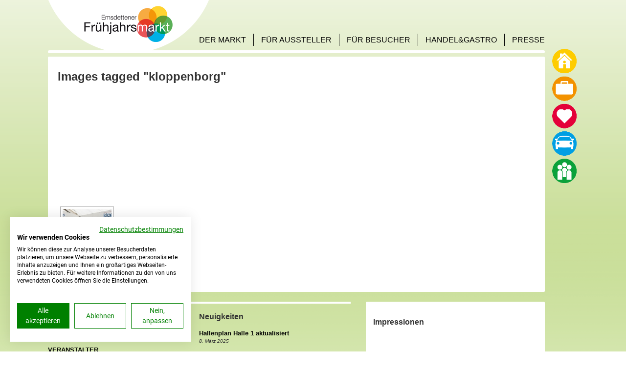

--- FILE ---
content_type: text/html; charset=UTF-8
request_url: https://www.fruehjahrsmarkt-emsdetten.de/ngg_tag/kloppenborg/nggallery/thumbnails
body_size: 11779
content:

<!DOCTYPE html>
<!--[if IE 6]><html id="ie6" lang="de"><![endif]-->
<!--[if IE 7]><html id="ie7" lang="de"><![endif]-->
<!--[if IE 8]><html id="ie8" lang="de"><![endif]-->
<!--[if !(IE 6) | !(IE 7) | !(IE 8)  ]><!-->
<html lang="de"><!--<![endif]-->
    <head>
                                                <meta charset="UTF-8" />
        <meta name="viewport" content="width=device-width" />
        <title>
						    Kloppenborg | Bilder-Stichwort | Emsdettener Frühjahrsmarkt                    </title>
                    <meta name="description" content="">
            <meta name="keywords" content="">
                <link rel="profile" href="http://gmpg.org/xfn/11" /> 
        <link rel="pingback" href="https://www.fruehjahrsmarkt-emsdetten.de/xmlrpc.php" />  
        <!--[if lt IE 9]><script src="https://www.fruehjahrsmarkt-emsdetten.de/wp-content/themes/twentythirteen/js/html5.js" type="text/javascript"></script><![endif]-->   
        <meta name='robots' content='max-image-preview:large' />
	<style>img:is([sizes="auto" i], [sizes^="auto," i]) { contain-intrinsic-size: 3000px 1500px }</style>
	<meta name="dlm-version" content="5.1.5"><link rel='dns-prefetch' href='//www.fruehjahrsmarkt-emsdetten.de' />
<link rel="alternate" type="application/rss+xml" title="Emsdettener Frühjahrsmarkt &raquo; Feed" href="https://www.fruehjahrsmarkt-emsdetten.de/feed/" />
<link rel="alternate" type="application/rss+xml" title="Emsdettener Frühjahrsmarkt &raquo; Kommentar-Feed" href="https://www.fruehjahrsmarkt-emsdetten.de/comments/feed/" />
<link rel='stylesheet' id='wp-block-library-css' href='https://www.fruehjahrsmarkt-emsdetten.de/wp-includes/css/dist/block-library/style.min.css?ver=6.8.3' media='all' />
<style id='wp-block-library-theme-inline-css'>
.wp-block-audio :where(figcaption){color:#555;font-size:13px;text-align:center}.is-dark-theme .wp-block-audio :where(figcaption){color:#ffffffa6}.wp-block-audio{margin:0 0 1em}.wp-block-code{border:1px solid #ccc;border-radius:4px;font-family:Menlo,Consolas,monaco,monospace;padding:.8em 1em}.wp-block-embed :where(figcaption){color:#555;font-size:13px;text-align:center}.is-dark-theme .wp-block-embed :where(figcaption){color:#ffffffa6}.wp-block-embed{margin:0 0 1em}.blocks-gallery-caption{color:#555;font-size:13px;text-align:center}.is-dark-theme .blocks-gallery-caption{color:#ffffffa6}:root :where(.wp-block-image figcaption){color:#555;font-size:13px;text-align:center}.is-dark-theme :root :where(.wp-block-image figcaption){color:#ffffffa6}.wp-block-image{margin:0 0 1em}.wp-block-pullquote{border-bottom:4px solid;border-top:4px solid;color:currentColor;margin-bottom:1.75em}.wp-block-pullquote cite,.wp-block-pullquote footer,.wp-block-pullquote__citation{color:currentColor;font-size:.8125em;font-style:normal;text-transform:uppercase}.wp-block-quote{border-left:.25em solid;margin:0 0 1.75em;padding-left:1em}.wp-block-quote cite,.wp-block-quote footer{color:currentColor;font-size:.8125em;font-style:normal;position:relative}.wp-block-quote:where(.has-text-align-right){border-left:none;border-right:.25em solid;padding-left:0;padding-right:1em}.wp-block-quote:where(.has-text-align-center){border:none;padding-left:0}.wp-block-quote.is-large,.wp-block-quote.is-style-large,.wp-block-quote:where(.is-style-plain){border:none}.wp-block-search .wp-block-search__label{font-weight:700}.wp-block-search__button{border:1px solid #ccc;padding:.375em .625em}:where(.wp-block-group.has-background){padding:1.25em 2.375em}.wp-block-separator.has-css-opacity{opacity:.4}.wp-block-separator{border:none;border-bottom:2px solid;margin-left:auto;margin-right:auto}.wp-block-separator.has-alpha-channel-opacity{opacity:1}.wp-block-separator:not(.is-style-wide):not(.is-style-dots){width:100px}.wp-block-separator.has-background:not(.is-style-dots){border-bottom:none;height:1px}.wp-block-separator.has-background:not(.is-style-wide):not(.is-style-dots){height:2px}.wp-block-table{margin:0 0 1em}.wp-block-table td,.wp-block-table th{word-break:normal}.wp-block-table :where(figcaption){color:#555;font-size:13px;text-align:center}.is-dark-theme .wp-block-table :where(figcaption){color:#ffffffa6}.wp-block-video :where(figcaption){color:#555;font-size:13px;text-align:center}.is-dark-theme .wp-block-video :where(figcaption){color:#ffffffa6}.wp-block-video{margin:0 0 1em}:root :where(.wp-block-template-part.has-background){margin-bottom:0;margin-top:0;padding:1.25em 2.375em}
</style>
<style id='classic-theme-styles-inline-css'>
/*! This file is auto-generated */
.wp-block-button__link{color:#fff;background-color:#32373c;border-radius:9999px;box-shadow:none;text-decoration:none;padding:calc(.667em + 2px) calc(1.333em + 2px);font-size:1.125em}.wp-block-file__button{background:#32373c;color:#fff;text-decoration:none}
</style>
<style id='global-styles-inline-css'>
:root{--wp--preset--aspect-ratio--square: 1;--wp--preset--aspect-ratio--4-3: 4/3;--wp--preset--aspect-ratio--3-4: 3/4;--wp--preset--aspect-ratio--3-2: 3/2;--wp--preset--aspect-ratio--2-3: 2/3;--wp--preset--aspect-ratio--16-9: 16/9;--wp--preset--aspect-ratio--9-16: 9/16;--wp--preset--color--black: #000000;--wp--preset--color--cyan-bluish-gray: #abb8c3;--wp--preset--color--white: #fff;--wp--preset--color--pale-pink: #f78da7;--wp--preset--color--vivid-red: #cf2e2e;--wp--preset--color--luminous-vivid-orange: #ff6900;--wp--preset--color--luminous-vivid-amber: #fcb900;--wp--preset--color--light-green-cyan: #7bdcb5;--wp--preset--color--vivid-green-cyan: #00d084;--wp--preset--color--pale-cyan-blue: #8ed1fc;--wp--preset--color--vivid-cyan-blue: #0693e3;--wp--preset--color--vivid-purple: #9b51e0;--wp--preset--color--dark-gray: #141412;--wp--preset--color--red: #bc360a;--wp--preset--color--medium-orange: #db572f;--wp--preset--color--light-orange: #ea9629;--wp--preset--color--yellow: #fbca3c;--wp--preset--color--dark-brown: #220e10;--wp--preset--color--medium-brown: #722d19;--wp--preset--color--light-brown: #eadaa6;--wp--preset--color--beige: #e8e5ce;--wp--preset--color--off-white: #f7f5e7;--wp--preset--gradient--vivid-cyan-blue-to-vivid-purple: linear-gradient(135deg,rgba(6,147,227,1) 0%,rgb(155,81,224) 100%);--wp--preset--gradient--light-green-cyan-to-vivid-green-cyan: linear-gradient(135deg,rgb(122,220,180) 0%,rgb(0,208,130) 100%);--wp--preset--gradient--luminous-vivid-amber-to-luminous-vivid-orange: linear-gradient(135deg,rgba(252,185,0,1) 0%,rgba(255,105,0,1) 100%);--wp--preset--gradient--luminous-vivid-orange-to-vivid-red: linear-gradient(135deg,rgba(255,105,0,1) 0%,rgb(207,46,46) 100%);--wp--preset--gradient--very-light-gray-to-cyan-bluish-gray: linear-gradient(135deg,rgb(238,238,238) 0%,rgb(169,184,195) 100%);--wp--preset--gradient--cool-to-warm-spectrum: linear-gradient(135deg,rgb(74,234,220) 0%,rgb(151,120,209) 20%,rgb(207,42,186) 40%,rgb(238,44,130) 60%,rgb(251,105,98) 80%,rgb(254,248,76) 100%);--wp--preset--gradient--blush-light-purple: linear-gradient(135deg,rgb(255,206,236) 0%,rgb(152,150,240) 100%);--wp--preset--gradient--blush-bordeaux: linear-gradient(135deg,rgb(254,205,165) 0%,rgb(254,45,45) 50%,rgb(107,0,62) 100%);--wp--preset--gradient--luminous-dusk: linear-gradient(135deg,rgb(255,203,112) 0%,rgb(199,81,192) 50%,rgb(65,88,208) 100%);--wp--preset--gradient--pale-ocean: linear-gradient(135deg,rgb(255,245,203) 0%,rgb(182,227,212) 50%,rgb(51,167,181) 100%);--wp--preset--gradient--electric-grass: linear-gradient(135deg,rgb(202,248,128) 0%,rgb(113,206,126) 100%);--wp--preset--gradient--midnight: linear-gradient(135deg,rgb(2,3,129) 0%,rgb(40,116,252) 100%);--wp--preset--gradient--autumn-brown: linear-gradient(135deg, rgba(226,45,15,1) 0%, rgba(158,25,13,1) 100%);--wp--preset--gradient--sunset-yellow: linear-gradient(135deg, rgba(233,139,41,1) 0%, rgba(238,179,95,1) 100%);--wp--preset--gradient--light-sky: linear-gradient(135deg,rgba(228,228,228,1.0) 0%,rgba(208,225,252,1.0) 100%);--wp--preset--gradient--dark-sky: linear-gradient(135deg,rgba(0,0,0,1.0) 0%,rgba(56,61,69,1.0) 100%);--wp--preset--font-size--small: 13px;--wp--preset--font-size--medium: 20px;--wp--preset--font-size--large: 36px;--wp--preset--font-size--x-large: 42px;--wp--preset--spacing--20: 0.44rem;--wp--preset--spacing--30: 0.67rem;--wp--preset--spacing--40: 1rem;--wp--preset--spacing--50: 1.5rem;--wp--preset--spacing--60: 2.25rem;--wp--preset--spacing--70: 3.38rem;--wp--preset--spacing--80: 5.06rem;--wp--preset--shadow--natural: 6px 6px 9px rgba(0, 0, 0, 0.2);--wp--preset--shadow--deep: 12px 12px 50px rgba(0, 0, 0, 0.4);--wp--preset--shadow--sharp: 6px 6px 0px rgba(0, 0, 0, 0.2);--wp--preset--shadow--outlined: 6px 6px 0px -3px rgba(255, 255, 255, 1), 6px 6px rgba(0, 0, 0, 1);--wp--preset--shadow--crisp: 6px 6px 0px rgba(0, 0, 0, 1);}:where(.is-layout-flex){gap: 0.5em;}:where(.is-layout-grid){gap: 0.5em;}body .is-layout-flex{display: flex;}.is-layout-flex{flex-wrap: wrap;align-items: center;}.is-layout-flex > :is(*, div){margin: 0;}body .is-layout-grid{display: grid;}.is-layout-grid > :is(*, div){margin: 0;}:where(.wp-block-columns.is-layout-flex){gap: 2em;}:where(.wp-block-columns.is-layout-grid){gap: 2em;}:where(.wp-block-post-template.is-layout-flex){gap: 1.25em;}:where(.wp-block-post-template.is-layout-grid){gap: 1.25em;}.has-black-color{color: var(--wp--preset--color--black) !important;}.has-cyan-bluish-gray-color{color: var(--wp--preset--color--cyan-bluish-gray) !important;}.has-white-color{color: var(--wp--preset--color--white) !important;}.has-pale-pink-color{color: var(--wp--preset--color--pale-pink) !important;}.has-vivid-red-color{color: var(--wp--preset--color--vivid-red) !important;}.has-luminous-vivid-orange-color{color: var(--wp--preset--color--luminous-vivid-orange) !important;}.has-luminous-vivid-amber-color{color: var(--wp--preset--color--luminous-vivid-amber) !important;}.has-light-green-cyan-color{color: var(--wp--preset--color--light-green-cyan) !important;}.has-vivid-green-cyan-color{color: var(--wp--preset--color--vivid-green-cyan) !important;}.has-pale-cyan-blue-color{color: var(--wp--preset--color--pale-cyan-blue) !important;}.has-vivid-cyan-blue-color{color: var(--wp--preset--color--vivid-cyan-blue) !important;}.has-vivid-purple-color{color: var(--wp--preset--color--vivid-purple) !important;}.has-black-background-color{background-color: var(--wp--preset--color--black) !important;}.has-cyan-bluish-gray-background-color{background-color: var(--wp--preset--color--cyan-bluish-gray) !important;}.has-white-background-color{background-color: var(--wp--preset--color--white) !important;}.has-pale-pink-background-color{background-color: var(--wp--preset--color--pale-pink) !important;}.has-vivid-red-background-color{background-color: var(--wp--preset--color--vivid-red) !important;}.has-luminous-vivid-orange-background-color{background-color: var(--wp--preset--color--luminous-vivid-orange) !important;}.has-luminous-vivid-amber-background-color{background-color: var(--wp--preset--color--luminous-vivid-amber) !important;}.has-light-green-cyan-background-color{background-color: var(--wp--preset--color--light-green-cyan) !important;}.has-vivid-green-cyan-background-color{background-color: var(--wp--preset--color--vivid-green-cyan) !important;}.has-pale-cyan-blue-background-color{background-color: var(--wp--preset--color--pale-cyan-blue) !important;}.has-vivid-cyan-blue-background-color{background-color: var(--wp--preset--color--vivid-cyan-blue) !important;}.has-vivid-purple-background-color{background-color: var(--wp--preset--color--vivid-purple) !important;}.has-black-border-color{border-color: var(--wp--preset--color--black) !important;}.has-cyan-bluish-gray-border-color{border-color: var(--wp--preset--color--cyan-bluish-gray) !important;}.has-white-border-color{border-color: var(--wp--preset--color--white) !important;}.has-pale-pink-border-color{border-color: var(--wp--preset--color--pale-pink) !important;}.has-vivid-red-border-color{border-color: var(--wp--preset--color--vivid-red) !important;}.has-luminous-vivid-orange-border-color{border-color: var(--wp--preset--color--luminous-vivid-orange) !important;}.has-luminous-vivid-amber-border-color{border-color: var(--wp--preset--color--luminous-vivid-amber) !important;}.has-light-green-cyan-border-color{border-color: var(--wp--preset--color--light-green-cyan) !important;}.has-vivid-green-cyan-border-color{border-color: var(--wp--preset--color--vivid-green-cyan) !important;}.has-pale-cyan-blue-border-color{border-color: var(--wp--preset--color--pale-cyan-blue) !important;}.has-vivid-cyan-blue-border-color{border-color: var(--wp--preset--color--vivid-cyan-blue) !important;}.has-vivid-purple-border-color{border-color: var(--wp--preset--color--vivid-purple) !important;}.has-vivid-cyan-blue-to-vivid-purple-gradient-background{background: var(--wp--preset--gradient--vivid-cyan-blue-to-vivid-purple) !important;}.has-light-green-cyan-to-vivid-green-cyan-gradient-background{background: var(--wp--preset--gradient--light-green-cyan-to-vivid-green-cyan) !important;}.has-luminous-vivid-amber-to-luminous-vivid-orange-gradient-background{background: var(--wp--preset--gradient--luminous-vivid-amber-to-luminous-vivid-orange) !important;}.has-luminous-vivid-orange-to-vivid-red-gradient-background{background: var(--wp--preset--gradient--luminous-vivid-orange-to-vivid-red) !important;}.has-very-light-gray-to-cyan-bluish-gray-gradient-background{background: var(--wp--preset--gradient--very-light-gray-to-cyan-bluish-gray) !important;}.has-cool-to-warm-spectrum-gradient-background{background: var(--wp--preset--gradient--cool-to-warm-spectrum) !important;}.has-blush-light-purple-gradient-background{background: var(--wp--preset--gradient--blush-light-purple) !important;}.has-blush-bordeaux-gradient-background{background: var(--wp--preset--gradient--blush-bordeaux) !important;}.has-luminous-dusk-gradient-background{background: var(--wp--preset--gradient--luminous-dusk) !important;}.has-pale-ocean-gradient-background{background: var(--wp--preset--gradient--pale-ocean) !important;}.has-electric-grass-gradient-background{background: var(--wp--preset--gradient--electric-grass) !important;}.has-midnight-gradient-background{background: var(--wp--preset--gradient--midnight) !important;}.has-small-font-size{font-size: var(--wp--preset--font-size--small) !important;}.has-medium-font-size{font-size: var(--wp--preset--font-size--medium) !important;}.has-large-font-size{font-size: var(--wp--preset--font-size--large) !important;}.has-x-large-font-size{font-size: var(--wp--preset--font-size--x-large) !important;}
:where(.wp-block-post-template.is-layout-flex){gap: 1.25em;}:where(.wp-block-post-template.is-layout-grid){gap: 1.25em;}
:where(.wp-block-columns.is-layout-flex){gap: 2em;}:where(.wp-block-columns.is-layout-grid){gap: 2em;}
:root :where(.wp-block-pullquote){font-size: 1.5em;line-height: 1.6;}
</style>
<link rel='stylesheet' id='contact-form-7-css' href='https://www.fruehjahrsmarkt-emsdetten.de/wp-content/plugins/contact-form-7/includes/css/styles.css?ver=6.1.4' media='all' />
<link rel='stylesheet' id='ngg_trigger_buttons-css' href='https://www.fruehjahrsmarkt-emsdetten.de/wp-content/plugins/nextgen-gallery/static/GalleryDisplay/trigger_buttons.css?ver=4.0.4' media='all' />
<link rel='stylesheet' id='fancybox-0-css' href='https://www.fruehjahrsmarkt-emsdetten.de/wp-content/plugins/nextgen-gallery/static/Lightbox/fancybox/jquery.fancybox-1.3.4.css?ver=4.0.4' media='all' />
<link rel='stylesheet' id='fontawesome_v4_shim_style-css' href='https://www.fruehjahrsmarkt-emsdetten.de/wp-content/plugins/nextgen-gallery/static/FontAwesome/css/v4-shims.min.css?ver=6.8.3' media='all' />
<link rel='stylesheet' id='fontawesome-css' href='https://www.fruehjahrsmarkt-emsdetten.de/wp-content/plugins/nextgen-gallery/static/FontAwesome/css/all.min.css?ver=6.8.3' media='all' />
<link rel='stylesheet' id='nextgen_pagination_style-css' href='https://www.fruehjahrsmarkt-emsdetten.de/wp-content/plugins/nextgen-gallery/static/GalleryDisplay/pagination_style.css?ver=4.0.4' media='all' />
<link rel='stylesheet' id='nextgen_basic_thumbnails_style-css' href='https://www.fruehjahrsmarkt-emsdetten.de/wp-content/plugins/nextgen-gallery/static/Thumbnails/nextgen_basic_thumbnails.css?ver=4.0.4' media='all' />
<link rel='stylesheet' id='twentythirteen-fonts-css' href='https://www.fruehjahrsmarkt-emsdetten.de/wp-content/themes/twentythirteen/fonts/source-sans-pro-plus-bitter.css?ver=20230328' media='all' />
<link rel='stylesheet' id='genericons-css' href='https://www.fruehjahrsmarkt-emsdetten.de/wp-content/themes/twentythirteen/genericons/genericons.css?ver=3.0.3' media='all' />
<link rel='stylesheet' id='twentythirteen-style-css' href='https://www.fruehjahrsmarkt-emsdetten.de/wp-content/themes/fruehjahrsmarkt/style.css?ver=20250415' media='all' />
<link rel='stylesheet' id='twentythirteen-block-style-css' href='https://www.fruehjahrsmarkt-emsdetten.de/wp-content/themes/twentythirteen/css/blocks.css?ver=20240520' media='all' />
<link rel='stylesheet' id='ngg_basic_slideshow_style-css' href='https://www.fruehjahrsmarkt-emsdetten.de/wp-content/plugins/nextgen-gallery/static/Slideshow/ngg_basic_slideshow.css?ver=4.0.4' media='all' />
<link rel='stylesheet' id='ngg_slick_slideshow_style-css' href='https://www.fruehjahrsmarkt-emsdetten.de/wp-content/plugins/nextgen-gallery/static/Slideshow/slick/slick.css?ver=4.0.4' media='all' />
<link rel='stylesheet' id='ngg_slick_slideshow_theme-css' href='https://www.fruehjahrsmarkt-emsdetten.de/wp-content/plugins/nextgen-gallery/static/Slideshow/slick/slick-theme.css?ver=4.0.4' media='all' />
<link rel='stylesheet' id='nextgen_widgets_style-css' href='https://www.fruehjahrsmarkt-emsdetten.de/wp-content/plugins/nextgen-gallery/static/Widget/display.css?ver=4.0.4' media='all' />
<link rel='stylesheet' id='nextgen_basic_slideshow_style-css' href='https://www.fruehjahrsmarkt-emsdetten.de/wp-content/plugins/nextgen-gallery/static/Slideshow/ngg_basic_slideshow.css?ver=4.0.4' media='all' />
<script src="https://www.fruehjahrsmarkt-emsdetten.de/wp-includes/js/jquery/jquery.min.js?ver=3.7.1" id="jquery-core-js"></script>
<script src="https://www.fruehjahrsmarkt-emsdetten.de/wp-includes/js/jquery/jquery-migrate.min.js?ver=3.4.1" id="jquery-migrate-js"></script>
<script id="my-ajax-request-js-extra">
var MyAjax = {"ajaxurl":"https:\/\/www.fruehjahrsmarkt-emsdetten.de\/wp-admin\/admin-ajax.php"};
</script>
<script src="https://www.fruehjahrsmarkt-emsdetten.de/wp-content/plugins/dcn_aussteller/js/ajax.js?ver=6.8.3" id="my-ajax-request-js"></script>
<script id="photocrati_ajax-js-extra">
var photocrati_ajax = {"url":"https:\/\/www.fruehjahrsmarkt-emsdetten.de\/index.php?photocrati_ajax=1","rest_url":"https:\/\/www.fruehjahrsmarkt-emsdetten.de\/wp-json\/","wp_home_url":"https:\/\/www.fruehjahrsmarkt-emsdetten.de","wp_site_url":"https:\/\/www.fruehjahrsmarkt-emsdetten.de","wp_root_url":"https:\/\/www.fruehjahrsmarkt-emsdetten.de","wp_plugins_url":"https:\/\/www.fruehjahrsmarkt-emsdetten.de\/wp-content\/plugins","wp_content_url":"https:\/\/www.fruehjahrsmarkt-emsdetten.de\/wp-content","wp_includes_url":"https:\/\/www.fruehjahrsmarkt-emsdetten.de\/wp-includes\/","ngg_param_slug":"nggallery","rest_nonce":"0df3b89282"};
</script>
<script src="https://www.fruehjahrsmarkt-emsdetten.de/wp-content/plugins/nextgen-gallery/static/Legacy/ajax.min.js?ver=4.0.4" id="photocrati_ajax-js"></script>
<script src="https://www.fruehjahrsmarkt-emsdetten.de/wp-content/plugins/nextgen-gallery/static/FontAwesome/js/v4-shims.min.js?ver=5.3.1" id="fontawesome_v4_shim-js"></script>
<script defer crossorigin="anonymous" data-auto-replace-svg="false" data-keep-original-source="false" data-search-pseudo-elements src="https://www.fruehjahrsmarkt-emsdetten.de/wp-content/plugins/nextgen-gallery/static/FontAwesome/js/all.min.js?ver=5.3.1" id="fontawesome-js"></script>
<script src="https://www.fruehjahrsmarkt-emsdetten.de/wp-content/plugins/nextgen-gallery/static/Thumbnails/nextgen_basic_thumbnails.js?ver=4.0.4" id="nextgen_basic_thumbnails_script-js"></script>
<script src="https://www.fruehjahrsmarkt-emsdetten.de/wp-content/plugins/nextgen-gallery/static/Thumbnails/ajax_pagination.js?ver=4.0.4" id="nextgen-basic-thumbnails-ajax-pagination-js"></script>
<script src="https://www.fruehjahrsmarkt-emsdetten.de/wp-content/themes/fruehjahrsmarkt/js/fjm.js?ver=6.8.3" id="ofen_script-js"></script>
<script src="https://www.fruehjahrsmarkt-emsdetten.de/wp-content/themes/twentythirteen/js/functions.js?ver=20230526" id="twentythirteen-script-js" defer data-wp-strategy="defer"></script>
<script src="https://www.fruehjahrsmarkt-emsdetten.de/wp-content/plugins/nextgen-gallery/static/Slideshow/slick/slick-1.8.0-modded.js?ver=4.0.4" id="ngg_slick-js"></script>
<link rel="https://api.w.org/" href="https://www.fruehjahrsmarkt-emsdetten.de/wp-json/" /><link rel="alternate" title="JSON" type="application/json" href="https://www.fruehjahrsmarkt-emsdetten.de/wp-json/wp/v2/posts/0" /><link rel="EditURI" type="application/rsd+xml" title="RSD" href="https://www.fruehjahrsmarkt-emsdetten.de/xmlrpc.php?rsd" />
<meta name="generator" content="WordPress 6.8.3" />
<link rel="canonical" href="https://www.fruehjahrsmarkt-emsdetten.de/fur-besucher/aussteller/" />
<link rel='shortlink' href='https://www.fruehjahrsmarkt-emsdetten.de/?p=200' />
<link rel="alternate" title="oEmbed (JSON)" type="application/json+oembed" href="https://www.fruehjahrsmarkt-emsdetten.de/wp-json/oembed/1.0/embed?url" />
<link rel="alternate" title="oEmbed (XML)" type="text/xml+oembed" href="https://www.fruehjahrsmarkt-emsdetten.de/wp-json/oembed/1.0/embed?url&#038;format=xml" />
    </head>
    <body class="wp-singular -template -template- page page-id- page-parent wp-embed-responsive wp-theme-twentythirteen wp-child-theme-fruehjahrsmarkt no-avatars" style="margin:0 !important;">
     <script src="https://consent.cookiefirst.com/sites/fruehjahrsmarkt-emsdetten.de-281b2bd8-457e-48fd-96c3-feadf5e09951/consent.js"></script>
    <div id="page" class="hfeed" style="position:relative;">
            <div id="map_container">
                <div>
					
                    <img style="width:50px;" src="https://www.fruehjahrsmarkt-emsdetten.de/wp-content/themes/fruehjahrsmarkt/_media/icons.png" alt="" usemap="#map" />    
                    <map name="map">
                        <area shape="rect" coords="0,0,50,50" href="/?page_id=2437" title="Haus & Garten" />    
                        <area shape="rect" coords="0,50,50,100" href="/?page_id=2445" title="Finanzen & Vorsorge" />    
                        <area shape="rect" coords="0,100,50,150" href="/?page_id=2439" title="Gesundheit & Lifestyle" />    
                        <area shape="rect" coords="0,150,50,200" href="/?page_id=2443" title="Automobile &amp; Reisen" />    
                        <area shape="rect" coords="0,200,50,250" href="/?page_id=2449" title="Vereine &amp; Organisationen" />    
                    </map>    
                </div>
            </div>
            <div id="wrapper">
                <div id="header">
                    <a href="https://www.fruehjahrsmarkt-emsdetten.de/" id="logo" name="top">
                        <img src="https://www.fruehjahrsmarkt-emsdetten.de/wp-content/themes/fruehjahrsmarkt/_media/logo.png" alt="FJM Logo" />
                    </a>
                    <div class="menu-hauptmenue-container"><ul id="menu-hauptmenue" class="menu"><li id="menu-item-2469" class="menu-item menu-item-type-post_type menu-item-object-page menu-item-has-children menu-item-2469"><a href="https://www.fruehjahrsmarkt-emsdetten.de/ueber-den-markt/">DER MARKT</a>
<ul class="sub-menu">
	<li id="menu-item-5092" class="menu-item menu-item-type-post_type menu-item-object-page menu-item-5092"><a href="https://www.fruehjahrsmarkt-emsdetten.de/ueber-den-markt/">ALLGEMEIN</a></li>
	<li id="menu-item-2540" class="menu-item menu-item-type-post_type menu-item-object-page menu-item-2540"><a href="https://www.fruehjahrsmarkt-emsdetten.de/veranstalter-4/">VERANSTALTER</a></li>
</ul>
</li>
<li id="menu-item-2475" class="menu-item menu-item-type-post_type menu-item-object-page menu-item-has-children menu-item-2475"><a href="https://www.fruehjahrsmarkt-emsdetten.de/fur-aussteller/">FÜR AUSSTELLER</a>
<ul class="sub-menu">
	<li id="menu-item-2479" class="menu-item menu-item-type-post_type menu-item-object-page menu-item-2479"><a href="https://www.fruehjahrsmarkt-emsdetten.de/fur-aussteller/termine/">TERMINE &#038; ABLAUF</a></li>
	<li id="menu-item-2477" class="menu-item menu-item-type-post_type menu-item-object-page menu-item-2477"><a href="https://www.fruehjahrsmarkt-emsdetten.de/fur-aussteller/plane-fur-aussteller/">PLÄNE FÜR AUSSTELLER</a></li>
	<li id="menu-item-8514" class="menu-item menu-item-type-post_type menu-item-object-page menu-item-8514"><a href="https://www.fruehjahrsmarkt-emsdetten.de/einzelhandel-gastronomie/">HANDEL&#038;GASTRO</a></li>
	<li id="menu-item-2476" class="menu-item menu-item-type-post_type menu-item-object-page menu-item-2476"><a href="https://www.fruehjahrsmarkt-emsdetten.de/fur-aussteller/anmeldung/">ANMELDUNG</a></li>
	<li id="menu-item-2478" class="menu-item menu-item-type-post_type menu-item-object-page menu-item-2478"><a href="https://www.fruehjahrsmarkt-emsdetten.de/fur-aussteller/agb/">AGB</a></li>
	<li id="menu-item-2487" class="menu-item menu-item-type-post_type menu-item-object-page menu-item-2487"><a href="https://www.fruehjahrsmarkt-emsdetten.de/veranstalter-4/">VERANSTALTER</a></li>
</ul>
</li>
<li id="menu-item-13523" class="menu-item menu-item-type-post_type menu-item-object-page current-menu-ancestor current-menu-parent current-page-parent current_page_parent current_page_ancestor menu-item-has-children menu-item-13523"><a href="https://www.fruehjahrsmarkt-emsdetten.de/fur-besucher/">FÜR BESUCHER</a>
<ul class="sub-menu">
	<li id="menu-item-14043" class="menu-item menu-item-type-post_type menu-item-object-page menu-item-14043"><a href="https://www.fruehjahrsmarkt-emsdetten.de/impressionen2025/">IMPRESSIONEN 2025</a></li>
	<li id="menu-item-13383" class="menu-item menu-item-type-post_type menu-item-object-page menu-item-13383"><a href="https://www.fruehjahrsmarkt-emsdetten.de/oeffnungszeiten/">ÖFFNUNGSZEITEN</a></li>
	<li id="menu-item-13525" class="menu-item menu-item-type-post_type menu-item-object-page menu-item-13525"><a href="https://www.fruehjahrsmarkt-emsdetten.de/fur-besucher/programm/">PROGRAMM</a></li>
	<li id="menu-item-13526" class="menu-item menu-item-type-post_type menu-item-object-page current-menu-item page_item page-item-200 current_page_item menu-item-13526"><a href="https://www.fruehjahrsmarkt-emsdetten.de/fur-besucher/aussteller/" aria-current="page">AUSSTELLER</a></li>
	<li id="menu-item-13527" class="menu-item menu-item-type-post_type menu-item-object-page menu-item-13527"><a href="https://www.fruehjahrsmarkt-emsdetten.de/fur-besucher/plane-fur-besucher/">HALLEN-PLÄNE</a></li>
	<li id="menu-item-13529" class="menu-item menu-item-type-post_type menu-item-object-page menu-item-13529"><a href="https://www.fruehjahrsmarkt-emsdetten.de/fur-besucher/anfahrt/">ANFAHRT</a></li>
	<li id="menu-item-13524" class="menu-item menu-item-type-post_type menu-item-object-page menu-item-13524"><a href="https://www.fruehjahrsmarkt-emsdetten.de/fur-besucher/infos-fuer-menschen-mit-behinderung/">Infos für Menschen mit Behinderung</a></li>
</ul>
</li>
<li id="menu-item-11826" class="menu-item menu-item-type-post_type menu-item-object-page menu-item-11826"><a href="https://www.fruehjahrsmarkt-emsdetten.de/einzelhandel-gastronomie/">HANDEL&#038;GASTRO</a></li>
<li id="menu-item-13616" class="menu-item menu-item-type-post_type menu-item-object-page menu-item-13616"><a href="https://www.fruehjahrsmarkt-emsdetten.de/presse/">PRESSE</a></li>
</ul></div> 
                </div>
<hr id="hr" />		
<div class="content">
	        <article id="post-0" class="post-0 page type-page status-publish hentry">

	
		

         
			<header class="entry-header">

				<h1 class="entry-title">

					Images tagged &quot;kloppenborg&quot;
				</h1>

			</header>

		           

	<div class="entry-content">

		<!-- index.php -->
<div
	class="ngg-galleryoverview
		"
	id="ngg-gallery-516b77c90a4b1b0f9ade09930daf8c8c-1">

		<div class="slideshowlink">
		<a href='https://www.fruehjahrsmarkt-emsdetten.de/ngg_tag/kloppenborg/nggallery/slideshow'>[als Diashow anzeigen]</a>

	</div>
			<!-- Thumbnails -->
				<div id="ngg-image-0" class="ngg-gallery-thumbnail-box"
											>
						<div class="ngg-gallery-thumbnail">
			<a href="https://www.fruehjahrsmarkt-emsdetten.de/aussteller-2018/TSF_3062.jpg"
				title="(c) www.shajek-fotografiert.de"
				data-src="https://www.fruehjahrsmarkt-emsdetten.de/aussteller-2018/TSF_3062.jpg"
				data-thumbnail="https://www.fruehjahrsmarkt-emsdetten.de/aussteller-2018/thumbs/thumbs_TSF_3062.jpg"
				data-image-id="714"
				data-title="Emsdettener Frühjahrsmarkt 2018"
				data-description="(c) www.shajek-fotografiert.de"
				data-image-slug="tsf_3062"
				class="ngg-fancybox" rel="516b77c90a4b1b0f9ade09930daf8c8c">
				<img
					title="Emsdettener Frühjahrsmarkt 2018"
					alt="Emsdettener Frühjahrsmarkt 2018"
					src="https://www.fruehjahrsmarkt-emsdetten.de/aussteller-2018/thumbs/thumbs_TSF_3062.jpg"
					width="100"
					height="100"
					style="max-width:100%;"
				/>
			</a>
		</div>
							</div>
			
		
		
		<!-- Pagination -->
		<div class='ngg-clear'></div>	</div>


		
	</div><!-- .entry-content -->

	<footer class="entry-meta">

		
	</footer><!-- .entry-meta -->

</article><!-- #post-0 -->

        
<div id="comments" class="comments-area">

	
	
</div><!-- #comments -->
     <div class="clearer"></div>
</div><!--.content-->
    <footer id="footer" class="footer" role="contentinfo">
		<div id="foooter_left">
		<div class="widgi-widget"><h3 class="widget-title">Informationen</h3><nav class="menu-footermenue-container" aria-label="Informationen"><ul id="menu-footermenue" class="menu"><li id="menu-item-2242" class="menu-item menu-item-type-post_type menu-item-object-page menu-item-2242"><a href="https://www.fruehjahrsmarkt-emsdetten.de/ueber-den-markt/">ÜBER DEN MARKT</a></li>
<li id="menu-item-2490" class="menu-item menu-item-type-post_type menu-item-object-page menu-item-2490"><a href="https://www.fruehjahrsmarkt-emsdetten.de/veranstalter-4/">VERANSTALTER</a></li>
<li id="menu-item-7337" class="menu-item menu-item-type-post_type menu-item-object-page menu-item-7337"><a href="https://www.fruehjahrsmarkt-emsdetten.de/fur-aussteller/termine/">TERMINE &#038; ABLAUF</a></li>
<li id="menu-item-11920" class="menu-item menu-item-type-post_type menu-item-object-page menu-item-11920"><a href="https://www.fruehjahrsmarkt-emsdetten.de/fur-aussteller/anmeldung/">ANMELDUNG</a></li>
<li id="menu-item-6935" class="menu-item menu-item-type-post_type menu-item-object-page menu-item-6935"><a href="https://www.fruehjahrsmarkt-emsdetten.de/presse/">PRESSE</a></li>
<li id="menu-item-8516" class="menu-item menu-item-type-post_type menu-item-object-page menu-item-8516"><a href="https://www.fruehjahrsmarkt-emsdetten.de/einzelhandel-gastronomie/">EINZELHANDEL &#038; GASTRONOMIE</a></li>
</ul></nav></div>		<div class="widgi-widget">		<h3 class="widget-title">Neuigkeiten</h3>		<ul class="news_list">
					<li>
				<a href="https://www.fruehjahrsmarkt-emsdetten.de/hallenplan-halle-1-aktualisiert/">Hallenplan Halle 1 aktualisiert</a>
                							<span class="post-date">
					8. März 2025                </span>
						</li>
					<li>
				<a href="https://www.fruehjahrsmarkt-emsdetten.de/airemotion-kehrt-zurueck-zum-emsdettener-fruehjahrsmarkt/">AirEmotion kehrt zurück zum Emsdettener Frühjahrsmarkt</a>
                							<span class="post-date">
					18. Februar 2025                </span>
						</li>
					<li>
				<a href="https://www.fruehjahrsmarkt-emsdetten.de/aussteller-verzeichnis-online/">Aussteller-Verzeichnis online</a>
                							<span class="post-date">
					8. Februar 2025                </span>
						</li>
					<li>
				<a href="https://www.fruehjahrsmarkt-emsdetten.de/06-02-25-hallenplaene-aktualisiert/">06.02.25 Hallenpläne aktualisiert</a>
                							<span class="post-date">
					6. Februar 2025                </span>
						</li>
					<li>
				<a href="https://www.fruehjahrsmarkt-emsdetten.de/hallenplaene-aktualisiert-3/">Hallenpläne aktualisiert</a>
                							<span class="post-date">
					25. Januar 2025                </span>
						</li>
				</ul>
        <a class="all_entries_link btn" href="https://www.fruehjahrsmarkt-emsdetten.de/category/neuigkeiten/" title="Alle Einträge">Alle Eintr&auml;ge</a> 		</div>        </div>
		<div id="footer_slider">
                        <h3 class="widget-title">Impressionen</h3><div class="ngg_slideshow widget">
	
<div class="ngg-galleryoverview ngg-slideshow"
	id="ngg-slideshow-28b8dbc51dce5b1657c7f6e636e7ef42-2032496140"
	data-gallery-id="28b8dbc51dce5b1657c7f6e636e7ef42"
	style="max-width: 350px;
			max-height: 250px;
			display: none;">

	
		<a href="https://www.fruehjahrsmarkt-emsdetten.de/wp-content/gallery/2013/FM25_OBH7622.jpg"
			title="Frühjahrsmarkt 2025, Foto: Bernd Oberheim"
			data-src="https://www.fruehjahrsmarkt-emsdetten.de/wp-content/gallery/2013/FM25_OBH7622.jpg"
			data-thumbnail="https://www.fruehjahrsmarkt-emsdetten.de/wp-content/gallery/2013/thumbs/thumbs_FM25_OBH7622.jpg"
			data-image-id="1116"
			data-title="FM25"
			data-description="Frühjahrsmarkt 2025, Foto: Bernd Oberheim"
			class="ngg-fancybox" rel="28b8dbc51dce5b1657c7f6e636e7ef42">

			<img data-image-id='1116'
				title="Frühjahrsmarkt 2025, Foto: Bernd Oberheim"
				alt="FM25"
				src="https://www.fruehjahrsmarkt-emsdetten.de/wp-content/gallery/2013/FM25_OBH7622.jpg"
				style="max-height: 230px;"/>
		</a>

		
		<a href="https://www.fruehjahrsmarkt-emsdetten.de/wp-content/gallery/2013/FM25_OBH7553.jpg"
			title="Frühjahrsmarkt 2025, Foto: Bernd Oberheim"
			data-src="https://www.fruehjahrsmarkt-emsdetten.de/wp-content/gallery/2013/FM25_OBH7553.jpg"
			data-thumbnail="https://www.fruehjahrsmarkt-emsdetten.de/wp-content/gallery/2013/thumbs/thumbs_FM25_OBH7553.jpg"
			data-image-id="1117"
			data-title="FM25"
			data-description="Frühjahrsmarkt 2025, Foto: Bernd Oberheim"
			class="ngg-fancybox" rel="28b8dbc51dce5b1657c7f6e636e7ef42">

			<img data-image-id='1117'
				title="Frühjahrsmarkt 2025, Foto: Bernd Oberheim"
				alt="FM25"
				src="https://www.fruehjahrsmarkt-emsdetten.de/wp-content/gallery/2013/FM25_OBH7553.jpg"
				style="max-height: 230px;"/>
		</a>

		
		<a href="https://www.fruehjahrsmarkt-emsdetten.de/wp-content/gallery/2013/FM25_OBH7610.jpg"
			title="Frühjahrsmarkt 2025, Foto: Bernd Oberheim"
			data-src="https://www.fruehjahrsmarkt-emsdetten.de/wp-content/gallery/2013/FM25_OBH7610.jpg"
			data-thumbnail="https://www.fruehjahrsmarkt-emsdetten.de/wp-content/gallery/2013/thumbs/thumbs_FM25_OBH7610.jpg"
			data-image-id="1118"
			data-title="FM25"
			data-description="Frühjahrsmarkt 2025, Foto: Bernd Oberheim"
			class="ngg-fancybox" rel="28b8dbc51dce5b1657c7f6e636e7ef42">

			<img data-image-id='1118'
				title="Frühjahrsmarkt 2025, Foto: Bernd Oberheim"
				alt="FM25"
				src="https://www.fruehjahrsmarkt-emsdetten.de/wp-content/gallery/2013/FM25_OBH7610.jpg"
				style="max-height: 230px;"/>
		</a>

		
		<a href="https://www.fruehjahrsmarkt-emsdetten.de/wp-content/gallery/2013/FM25_OBH7530.jpg"
			title="Frühjahrsmarkt 2025, Foto: Bernd Oberheim"
			data-src="https://www.fruehjahrsmarkt-emsdetten.de/wp-content/gallery/2013/FM25_OBH7530.jpg"
			data-thumbnail="https://www.fruehjahrsmarkt-emsdetten.de/wp-content/gallery/2013/thumbs/thumbs_FM25_OBH7530.jpg"
			data-image-id="1119"
			data-title="FM25"
			data-description="Frühjahrsmarkt 2025, Foto: Bernd Oberheim"
			class="ngg-fancybox" rel="28b8dbc51dce5b1657c7f6e636e7ef42">

			<img data-image-id='1119'
				title="Frühjahrsmarkt 2025, Foto: Bernd Oberheim"
				alt="FM25"
				src="https://www.fruehjahrsmarkt-emsdetten.de/wp-content/gallery/2013/FM25_OBH7530.jpg"
				style="max-height: 230px;"/>
		</a>

		
		<a href="https://www.fruehjahrsmarkt-emsdetten.de/wp-content/gallery/2013/FM25_OBH7563.jpg"
			title="Frühjahrsmarkt 2025, Foto: Bernd Oberheim"
			data-src="https://www.fruehjahrsmarkt-emsdetten.de/wp-content/gallery/2013/FM25_OBH7563.jpg"
			data-thumbnail="https://www.fruehjahrsmarkt-emsdetten.de/wp-content/gallery/2013/thumbs/thumbs_FM25_OBH7563.jpg"
			data-image-id="1120"
			data-title="FM25"
			data-description="Frühjahrsmarkt 2025, Foto: Bernd Oberheim"
			class="ngg-fancybox" rel="28b8dbc51dce5b1657c7f6e636e7ef42">

			<img data-image-id='1120'
				title="Frühjahrsmarkt 2025, Foto: Bernd Oberheim"
				alt="FM25"
				src="https://www.fruehjahrsmarkt-emsdetten.de/wp-content/gallery/2013/FM25_OBH7563.jpg"
				style="max-height: 230px;"/>
		</a>

		
		<a href="https://www.fruehjahrsmarkt-emsdetten.de/wp-content/gallery/2013/FM25_OBH7596.jpg"
			title="Frühjahrsmarkt 2025, Foto: Bernd Oberheim"
			data-src="https://www.fruehjahrsmarkt-emsdetten.de/wp-content/gallery/2013/FM25_OBH7596.jpg"
			data-thumbnail="https://www.fruehjahrsmarkt-emsdetten.de/wp-content/gallery/2013/thumbs/thumbs_FM25_OBH7596.jpg"
			data-image-id="1121"
			data-title="FM25"
			data-description="Frühjahrsmarkt 2025, Foto: Bernd Oberheim"
			class="ngg-fancybox" rel="28b8dbc51dce5b1657c7f6e636e7ef42">

			<img data-image-id='1121'
				title="Frühjahrsmarkt 2025, Foto: Bernd Oberheim"
				alt="FM25"
				src="https://www.fruehjahrsmarkt-emsdetten.de/wp-content/gallery/2013/FM25_OBH7596.jpg"
				style="max-height: 230px;"/>
		</a>

		
		<a href="https://www.fruehjahrsmarkt-emsdetten.de/wp-content/gallery/2013/FM25_OBH7865.jpg"
			title="Frühjahrsmarkt 2025, Foto: Bernd Oberheim"
			data-src="https://www.fruehjahrsmarkt-emsdetten.de/wp-content/gallery/2013/FM25_OBH7865.jpg"
			data-thumbnail="https://www.fruehjahrsmarkt-emsdetten.de/wp-content/gallery/2013/thumbs/thumbs_FM25_OBH7865.jpg"
			data-image-id="1122"
			data-title="FM25"
			data-description="Frühjahrsmarkt 2025, Foto: Bernd Oberheim"
			class="ngg-fancybox" rel="28b8dbc51dce5b1657c7f6e636e7ef42">

			<img data-image-id='1122'
				title="Frühjahrsmarkt 2025, Foto: Bernd Oberheim"
				alt="FM25"
				src="https://www.fruehjahrsmarkt-emsdetten.de/wp-content/gallery/2013/FM25_OBH7865.jpg"
				style="max-height: 230px;"/>
		</a>

		
		<a href="https://www.fruehjahrsmarkt-emsdetten.de/wp-content/gallery/2013/FM25_OBH7878.jpg"
			title="Frühjahrsmarkt 2025, Foto: Bernd Oberheim"
			data-src="https://www.fruehjahrsmarkt-emsdetten.de/wp-content/gallery/2013/FM25_OBH7878.jpg"
			data-thumbnail="https://www.fruehjahrsmarkt-emsdetten.de/wp-content/gallery/2013/thumbs/thumbs_FM25_OBH7878.jpg"
			data-image-id="1123"
			data-title="FM25"
			data-description="Frühjahrsmarkt 2025, Foto: Bernd Oberheim"
			class="ngg-fancybox" rel="28b8dbc51dce5b1657c7f6e636e7ef42">

			<img data-image-id='1123'
				title="Frühjahrsmarkt 2025, Foto: Bernd Oberheim"
				alt="FM25"
				src="https://www.fruehjahrsmarkt-emsdetten.de/wp-content/gallery/2013/FM25_OBH7878.jpg"
				style="max-height: 230px;"/>
		</a>

		
		<a href="https://www.fruehjahrsmarkt-emsdetten.de/wp-content/gallery/2013/FM25_OBH7660.jpg"
			title="Frühjahrsmarkt 2025, Foto: Bernd Oberheim"
			data-src="https://www.fruehjahrsmarkt-emsdetten.de/wp-content/gallery/2013/FM25_OBH7660.jpg"
			data-thumbnail="https://www.fruehjahrsmarkt-emsdetten.de/wp-content/gallery/2013/thumbs/thumbs_FM25_OBH7660.jpg"
			data-image-id="1124"
			data-title="FM25"
			data-description="Frühjahrsmarkt 2025, Foto: Bernd Oberheim"
			class="ngg-fancybox" rel="28b8dbc51dce5b1657c7f6e636e7ef42">

			<img data-image-id='1124'
				title="Frühjahrsmarkt 2025, Foto: Bernd Oberheim"
				alt="FM25"
				src="https://www.fruehjahrsmarkt-emsdetten.de/wp-content/gallery/2013/FM25_OBH7660.jpg"
				style="max-height: 230px;"/>
		</a>

		
		<a href="https://www.fruehjahrsmarkt-emsdetten.de/wp-content/gallery/2013/FM25_OBH7666.jpg"
			title="Frühjahrsmarkt 2025, Foto: Bernd Oberheim"
			data-src="https://www.fruehjahrsmarkt-emsdetten.de/wp-content/gallery/2013/FM25_OBH7666.jpg"
			data-thumbnail="https://www.fruehjahrsmarkt-emsdetten.de/wp-content/gallery/2013/thumbs/thumbs_FM25_OBH7666.jpg"
			data-image-id="1125"
			data-title="FM25"
			data-description="Frühjahrsmarkt 2025, Foto: Bernd Oberheim"
			class="ngg-fancybox" rel="28b8dbc51dce5b1657c7f6e636e7ef42">

			<img data-image-id='1125'
				title="Frühjahrsmarkt 2025, Foto: Bernd Oberheim"
				alt="FM25"
				src="https://www.fruehjahrsmarkt-emsdetten.de/wp-content/gallery/2013/FM25_OBH7666.jpg"
				style="max-height: 230px;"/>
		</a>

		
		<a href="https://www.fruehjahrsmarkt-emsdetten.de/wp-content/gallery/2013/FM25_OBH7687.jpg"
			title="Frühjahrsmarkt 2025, Foto: Bernd Oberheim"
			data-src="https://www.fruehjahrsmarkt-emsdetten.de/wp-content/gallery/2013/FM25_OBH7687.jpg"
			data-thumbnail="https://www.fruehjahrsmarkt-emsdetten.de/wp-content/gallery/2013/thumbs/thumbs_FM25_OBH7687.jpg"
			data-image-id="1126"
			data-title="FM25"
			data-description="Frühjahrsmarkt 2025, Foto: Bernd Oberheim"
			class="ngg-fancybox" rel="28b8dbc51dce5b1657c7f6e636e7ef42">

			<img data-image-id='1126'
				title="Frühjahrsmarkt 2025, Foto: Bernd Oberheim"
				alt="FM25"
				src="https://www.fruehjahrsmarkt-emsdetten.de/wp-content/gallery/2013/FM25_OBH7687.jpg"
				style="max-height: 230px;"/>
		</a>

		
		<a href="https://www.fruehjahrsmarkt-emsdetten.de/wp-content/gallery/2013/FM25_OBH7679.jpg"
			title="Frühjahrsmarkt 2025, Foto: Bernd Oberheim"
			data-src="https://www.fruehjahrsmarkt-emsdetten.de/wp-content/gallery/2013/FM25_OBH7679.jpg"
			data-thumbnail="https://www.fruehjahrsmarkt-emsdetten.de/wp-content/gallery/2013/thumbs/thumbs_FM25_OBH7679.jpg"
			data-image-id="1127"
			data-title="FM25"
			data-description="Frühjahrsmarkt 2025, Foto: Bernd Oberheim"
			class="ngg-fancybox" rel="28b8dbc51dce5b1657c7f6e636e7ef42">

			<img data-image-id='1127'
				title="Frühjahrsmarkt 2025, Foto: Bernd Oberheim"
				alt="FM25"
				src="https://www.fruehjahrsmarkt-emsdetten.de/wp-content/gallery/2013/FM25_OBH7679.jpg"
				style="max-height: 230px;"/>
		</a>

		
		<a href="https://www.fruehjahrsmarkt-emsdetten.de/wp-content/gallery/2013/FM25_OBH7677.jpg"
			title="Frühjahrsmarkt 2025, Foto: Bernd Oberheim"
			data-src="https://www.fruehjahrsmarkt-emsdetten.de/wp-content/gallery/2013/FM25_OBH7677.jpg"
			data-thumbnail="https://www.fruehjahrsmarkt-emsdetten.de/wp-content/gallery/2013/thumbs/thumbs_FM25_OBH7677.jpg"
			data-image-id="1128"
			data-title="FM25"
			data-description="Frühjahrsmarkt 2025, Foto: Bernd Oberheim"
			class="ngg-fancybox" rel="28b8dbc51dce5b1657c7f6e636e7ef42">

			<img data-image-id='1128'
				title="Frühjahrsmarkt 2025, Foto: Bernd Oberheim"
				alt="FM25"
				src="https://www.fruehjahrsmarkt-emsdetten.de/wp-content/gallery/2013/FM25_OBH7677.jpg"
				style="max-height: 230px;"/>
		</a>

		
		<a href="https://www.fruehjahrsmarkt-emsdetten.de/wp-content/gallery/2013/FM25_OBH7708.jpg"
			title="Frühjahrsmarkt 2025, Foto: Bernd Oberheim"
			data-src="https://www.fruehjahrsmarkt-emsdetten.de/wp-content/gallery/2013/FM25_OBH7708.jpg"
			data-thumbnail="https://www.fruehjahrsmarkt-emsdetten.de/wp-content/gallery/2013/thumbs/thumbs_FM25_OBH7708.jpg"
			data-image-id="1129"
			data-title="FM25"
			data-description="Frühjahrsmarkt 2025, Foto: Bernd Oberheim"
			class="ngg-fancybox" rel="28b8dbc51dce5b1657c7f6e636e7ef42">

			<img data-image-id='1129'
				title="Frühjahrsmarkt 2025, Foto: Bernd Oberheim"
				alt="FM25"
				src="https://www.fruehjahrsmarkt-emsdetten.de/wp-content/gallery/2013/FM25_OBH7708.jpg"
				style="max-height: 230px;"/>
		</a>

		
		<a href="https://www.fruehjahrsmarkt-emsdetten.de/wp-content/gallery/2013/FM25_OBH7710.jpg"
			title="Frühjahrsmarkt 2025, Foto: Bernd Oberheim"
			data-src="https://www.fruehjahrsmarkt-emsdetten.de/wp-content/gallery/2013/FM25_OBH7710.jpg"
			data-thumbnail="https://www.fruehjahrsmarkt-emsdetten.de/wp-content/gallery/2013/thumbs/thumbs_FM25_OBH7710.jpg"
			data-image-id="1130"
			data-title="FM25"
			data-description="Frühjahrsmarkt 2025, Foto: Bernd Oberheim"
			class="ngg-fancybox" rel="28b8dbc51dce5b1657c7f6e636e7ef42">

			<img data-image-id='1130'
				title="Frühjahrsmarkt 2025, Foto: Bernd Oberheim"
				alt="FM25"
				src="https://www.fruehjahrsmarkt-emsdetten.de/wp-content/gallery/2013/FM25_OBH7710.jpg"
				style="max-height: 230px;"/>
		</a>

		
		<a href="https://www.fruehjahrsmarkt-emsdetten.de/wp-content/gallery/2013/FM25_OBH7716.jpg"
			title="Frühjahrsmarkt 2025, Foto: Bernd Oberheim"
			data-src="https://www.fruehjahrsmarkt-emsdetten.de/wp-content/gallery/2013/FM25_OBH7716.jpg"
			data-thumbnail="https://www.fruehjahrsmarkt-emsdetten.de/wp-content/gallery/2013/thumbs/thumbs_FM25_OBH7716.jpg"
			data-image-id="1131"
			data-title="FM25"
			data-description="Frühjahrsmarkt 2025, Foto: Bernd Oberheim"
			class="ngg-fancybox" rel="28b8dbc51dce5b1657c7f6e636e7ef42">

			<img data-image-id='1131'
				title="Frühjahrsmarkt 2025, Foto: Bernd Oberheim"
				alt="FM25"
				src="https://www.fruehjahrsmarkt-emsdetten.de/wp-content/gallery/2013/FM25_OBH7716.jpg"
				style="max-height: 230px;"/>
		</a>

		
		<a href="https://www.fruehjahrsmarkt-emsdetten.de/wp-content/gallery/2013/FM25_OBH7719.jpg"
			title="Frühjahrsmarkt 2025, Foto: Bernd Oberheim"
			data-src="https://www.fruehjahrsmarkt-emsdetten.de/wp-content/gallery/2013/FM25_OBH7719.jpg"
			data-thumbnail="https://www.fruehjahrsmarkt-emsdetten.de/wp-content/gallery/2013/thumbs/thumbs_FM25_OBH7719.jpg"
			data-image-id="1132"
			data-title="FM25"
			data-description="Frühjahrsmarkt 2025, Foto: Bernd Oberheim"
			class="ngg-fancybox" rel="28b8dbc51dce5b1657c7f6e636e7ef42">

			<img data-image-id='1132'
				title="Frühjahrsmarkt 2025, Foto: Bernd Oberheim"
				alt="FM25"
				src="https://www.fruehjahrsmarkt-emsdetten.de/wp-content/gallery/2013/FM25_OBH7719.jpg"
				style="max-height: 230px;"/>
		</a>

		
		<a href="https://www.fruehjahrsmarkt-emsdetten.de/wp-content/gallery/2013/FM25_OBH7723.jpg"
			title="Frühjahrsmarkt 2025, Foto: Bernd Oberheim"
			data-src="https://www.fruehjahrsmarkt-emsdetten.de/wp-content/gallery/2013/FM25_OBH7723.jpg"
			data-thumbnail="https://www.fruehjahrsmarkt-emsdetten.de/wp-content/gallery/2013/thumbs/thumbs_FM25_OBH7723.jpg"
			data-image-id="1133"
			data-title="FM25"
			data-description="Frühjahrsmarkt 2025, Foto: Bernd Oberheim"
			class="ngg-fancybox" rel="28b8dbc51dce5b1657c7f6e636e7ef42">

			<img data-image-id='1133'
				title="Frühjahrsmarkt 2025, Foto: Bernd Oberheim"
				alt="FM25"
				src="https://www.fruehjahrsmarkt-emsdetten.de/wp-content/gallery/2013/FM25_OBH7723.jpg"
				style="max-height: 230px;"/>
		</a>

		
		<a href="https://www.fruehjahrsmarkt-emsdetten.de/wp-content/gallery/2013/FM25_OBH7727.jpg"
			title="Frühjahrsmarkt 2025, Foto: Bernd Oberheim"
			data-src="https://www.fruehjahrsmarkt-emsdetten.de/wp-content/gallery/2013/FM25_OBH7727.jpg"
			data-thumbnail="https://www.fruehjahrsmarkt-emsdetten.de/wp-content/gallery/2013/thumbs/thumbs_FM25_OBH7727.jpg"
			data-image-id="1134"
			data-title="FM25"
			data-description="Frühjahrsmarkt 2025, Foto: Bernd Oberheim"
			class="ngg-fancybox" rel="28b8dbc51dce5b1657c7f6e636e7ef42">

			<img data-image-id='1134'
				title="Frühjahrsmarkt 2025, Foto: Bernd Oberheim"
				alt="FM25"
				src="https://www.fruehjahrsmarkt-emsdetten.de/wp-content/gallery/2013/FM25_OBH7727.jpg"
				style="max-height: 230px;"/>
		</a>

		
		<a href="https://www.fruehjahrsmarkt-emsdetten.de/wp-content/gallery/2013/FM25_OBH7749.jpg"
			title="Frühjahrsmarkt 2025, Foto: Bernd Oberheim"
			data-src="https://www.fruehjahrsmarkt-emsdetten.de/wp-content/gallery/2013/FM25_OBH7749.jpg"
			data-thumbnail="https://www.fruehjahrsmarkt-emsdetten.de/wp-content/gallery/2013/thumbs/thumbs_FM25_OBH7749.jpg"
			data-image-id="1135"
			data-title="FM25"
			data-description="Frühjahrsmarkt 2025, Foto: Bernd Oberheim"
			class="ngg-fancybox" rel="28b8dbc51dce5b1657c7f6e636e7ef42">

			<img data-image-id='1135'
				title="Frühjahrsmarkt 2025, Foto: Bernd Oberheim"
				alt="FM25"
				src="https://www.fruehjahrsmarkt-emsdetten.de/wp-content/gallery/2013/FM25_OBH7749.jpg"
				style="max-height: 230px;"/>
		</a>

		
		<a href="https://www.fruehjahrsmarkt-emsdetten.de/wp-content/gallery/2013/FM25_OBH7765.jpg"
			title="Frühjahrsmarkt 2025, Foto: Bernd Oberheim"
			data-src="https://www.fruehjahrsmarkt-emsdetten.de/wp-content/gallery/2013/FM25_OBH7765.jpg"
			data-thumbnail="https://www.fruehjahrsmarkt-emsdetten.de/wp-content/gallery/2013/thumbs/thumbs_FM25_OBH7765.jpg"
			data-image-id="1136"
			data-title="FM25"
			data-description="Frühjahrsmarkt 2025, Foto: Bernd Oberheim"
			class="ngg-fancybox" rel="28b8dbc51dce5b1657c7f6e636e7ef42">

			<img data-image-id='1136'
				title="Frühjahrsmarkt 2025, Foto: Bernd Oberheim"
				alt="FM25"
				src="https://www.fruehjahrsmarkt-emsdetten.de/wp-content/gallery/2013/FM25_OBH7765.jpg"
				style="max-height: 230px;"/>
		</a>

		
		<a href="https://www.fruehjahrsmarkt-emsdetten.de/wp-content/gallery/2013/FM25_OBH7756.jpg"
			title="Frühjahrsmarkt 2025, Foto: Bernd Oberheim"
			data-src="https://www.fruehjahrsmarkt-emsdetten.de/wp-content/gallery/2013/FM25_OBH7756.jpg"
			data-thumbnail="https://www.fruehjahrsmarkt-emsdetten.de/wp-content/gallery/2013/thumbs/thumbs_FM25_OBH7756.jpg"
			data-image-id="1137"
			data-title="FM25"
			data-description="Frühjahrsmarkt 2025, Foto: Bernd Oberheim"
			class="ngg-fancybox" rel="28b8dbc51dce5b1657c7f6e636e7ef42">

			<img data-image-id='1137'
				title="Frühjahrsmarkt 2025, Foto: Bernd Oberheim"
				alt="FM25"
				src="https://www.fruehjahrsmarkt-emsdetten.de/wp-content/gallery/2013/FM25_OBH7756.jpg"
				style="max-height: 230px;"/>
		</a>

		
		<a href="https://www.fruehjahrsmarkt-emsdetten.de/wp-content/gallery/2013/FM25_OBH7770.jpg"
			title="Frühjahrsmarkt 2025, Foto: Bernd Oberheim"
			data-src="https://www.fruehjahrsmarkt-emsdetten.de/wp-content/gallery/2013/FM25_OBH7770.jpg"
			data-thumbnail="https://www.fruehjahrsmarkt-emsdetten.de/wp-content/gallery/2013/thumbs/thumbs_FM25_OBH7770.jpg"
			data-image-id="1138"
			data-title="FM25"
			data-description="Frühjahrsmarkt 2025, Foto: Bernd Oberheim"
			class="ngg-fancybox" rel="28b8dbc51dce5b1657c7f6e636e7ef42">

			<img data-image-id='1138'
				title="Frühjahrsmarkt 2025, Foto: Bernd Oberheim"
				alt="FM25"
				src="https://www.fruehjahrsmarkt-emsdetten.de/wp-content/gallery/2013/FM25_OBH7770.jpg"
				style="max-height: 230px;"/>
		</a>

		
		<a href="https://www.fruehjahrsmarkt-emsdetten.de/wp-content/gallery/2013/FM25_OBH7774.jpg"
			title="Frühjahrsmarkt 2025, Foto: Bernd Oberheim"
			data-src="https://www.fruehjahrsmarkt-emsdetten.de/wp-content/gallery/2013/FM25_OBH7774.jpg"
			data-thumbnail="https://www.fruehjahrsmarkt-emsdetten.de/wp-content/gallery/2013/thumbs/thumbs_FM25_OBH7774.jpg"
			data-image-id="1139"
			data-title="FM25"
			data-description="Frühjahrsmarkt 2025, Foto: Bernd Oberheim"
			class="ngg-fancybox" rel="28b8dbc51dce5b1657c7f6e636e7ef42">

			<img data-image-id='1139'
				title="Frühjahrsmarkt 2025, Foto: Bernd Oberheim"
				alt="FM25"
				src="https://www.fruehjahrsmarkt-emsdetten.de/wp-content/gallery/2013/FM25_OBH7774.jpg"
				style="max-height: 230px;"/>
		</a>

		
		<a href="https://www.fruehjahrsmarkt-emsdetten.de/wp-content/gallery/2013/FM25_OBH7780.jpg"
			title="Frühjahrsmarkt 2025, Foto: Bernd Oberheim"
			data-src="https://www.fruehjahrsmarkt-emsdetten.de/wp-content/gallery/2013/FM25_OBH7780.jpg"
			data-thumbnail="https://www.fruehjahrsmarkt-emsdetten.de/wp-content/gallery/2013/thumbs/thumbs_FM25_OBH7780.jpg"
			data-image-id="1141"
			data-title="FM25"
			data-description="Frühjahrsmarkt 2025, Foto: Bernd Oberheim"
			class="ngg-fancybox" rel="28b8dbc51dce5b1657c7f6e636e7ef42">

			<img data-image-id='1141'
				title="Frühjahrsmarkt 2025, Foto: Bernd Oberheim"
				alt="FM25"
				src="https://www.fruehjahrsmarkt-emsdetten.de/wp-content/gallery/2013/FM25_OBH7780.jpg"
				style="max-height: 230px;"/>
		</a>

		
		<a href="https://www.fruehjahrsmarkt-emsdetten.de/wp-content/gallery/2013/FM25_OBH7792.jpg"
			title="Frühjahrsmarkt 2025, Foto: Bernd Oberheim"
			data-src="https://www.fruehjahrsmarkt-emsdetten.de/wp-content/gallery/2013/FM25_OBH7792.jpg"
			data-thumbnail="https://www.fruehjahrsmarkt-emsdetten.de/wp-content/gallery/2013/thumbs/thumbs_FM25_OBH7792.jpg"
			data-image-id="1142"
			data-title="FM25"
			data-description="Frühjahrsmarkt 2025, Foto: Bernd Oberheim"
			class="ngg-fancybox" rel="28b8dbc51dce5b1657c7f6e636e7ef42">

			<img data-image-id='1142'
				title="Frühjahrsmarkt 2025, Foto: Bernd Oberheim"
				alt="FM25"
				src="https://www.fruehjahrsmarkt-emsdetten.de/wp-content/gallery/2013/FM25_OBH7792.jpg"
				style="max-height: 230px;"/>
		</a>

		
		<a href="https://www.fruehjahrsmarkt-emsdetten.de/wp-content/gallery/2013/FM25_OBH7835.jpg"
			title="Frühjahrsmarkt 2025, Foto: Bernd Oberheim"
			data-src="https://www.fruehjahrsmarkt-emsdetten.de/wp-content/gallery/2013/FM25_OBH7835.jpg"
			data-thumbnail="https://www.fruehjahrsmarkt-emsdetten.de/wp-content/gallery/2013/thumbs/thumbs_FM25_OBH7835.jpg"
			data-image-id="1143"
			data-title="FM25"
			data-description="Frühjahrsmarkt 2025, Foto: Bernd Oberheim"
			class="ngg-fancybox" rel="28b8dbc51dce5b1657c7f6e636e7ef42">

			<img data-image-id='1143'
				title="Frühjahrsmarkt 2025, Foto: Bernd Oberheim"
				alt="FM25"
				src="https://www.fruehjahrsmarkt-emsdetten.de/wp-content/gallery/2013/FM25_OBH7835.jpg"
				style="max-height: 230px;"/>
		</a>

		
		<a href="https://www.fruehjahrsmarkt-emsdetten.de/wp-content/gallery/2013/FM25_OBH7797.jpg"
			title="Frühjahrsmarkt 2025, Foto: Bernd Oberheim"
			data-src="https://www.fruehjahrsmarkt-emsdetten.de/wp-content/gallery/2013/FM25_OBH7797.jpg"
			data-thumbnail="https://www.fruehjahrsmarkt-emsdetten.de/wp-content/gallery/2013/thumbs/thumbs_FM25_OBH7797.jpg"
			data-image-id="1144"
			data-title="FM25"
			data-description="Frühjahrsmarkt 2025, Foto: Bernd Oberheim"
			class="ngg-fancybox" rel="28b8dbc51dce5b1657c7f6e636e7ef42">

			<img data-image-id='1144'
				title="Frühjahrsmarkt 2025, Foto: Bernd Oberheim"
				alt="FM25"
				src="https://www.fruehjahrsmarkt-emsdetten.de/wp-content/gallery/2013/FM25_OBH7797.jpg"
				style="max-height: 230px;"/>
		</a>

		
		<a href="https://www.fruehjahrsmarkt-emsdetten.de/wp-content/gallery/2013/FM25_OBH7828.jpg"
			title="Frühjahrsmarkt 2025, Foto: Bernd Oberheim"
			data-src="https://www.fruehjahrsmarkt-emsdetten.de/wp-content/gallery/2013/FM25_OBH7828.jpg"
			data-thumbnail="https://www.fruehjahrsmarkt-emsdetten.de/wp-content/gallery/2013/thumbs/thumbs_FM25_OBH7828.jpg"
			data-image-id="1145"
			data-title="FM25"
			data-description="Frühjahrsmarkt 2025, Foto: Bernd Oberheim"
			class="ngg-fancybox" rel="28b8dbc51dce5b1657c7f6e636e7ef42">

			<img data-image-id='1145'
				title="Frühjahrsmarkt 2025, Foto: Bernd Oberheim"
				alt="FM25"
				src="https://www.fruehjahrsmarkt-emsdetten.de/wp-content/gallery/2013/FM25_OBH7828.jpg"
				style="max-height: 230px;"/>
		</a>

		
		<a href="https://www.fruehjahrsmarkt-emsdetten.de/wp-content/gallery/2013/FM25_OBH7844.jpg"
			title="Frühjahrsmarkt 2025, Foto: Bernd Oberheim"
			data-src="https://www.fruehjahrsmarkt-emsdetten.de/wp-content/gallery/2013/FM25_OBH7844.jpg"
			data-thumbnail="https://www.fruehjahrsmarkt-emsdetten.de/wp-content/gallery/2013/thumbs/thumbs_FM25_OBH7844.jpg"
			data-image-id="1146"
			data-title="FM25"
			data-description="Frühjahrsmarkt 2025, Foto: Bernd Oberheim"
			class="ngg-fancybox" rel="28b8dbc51dce5b1657c7f6e636e7ef42">

			<img data-image-id='1146'
				title="Frühjahrsmarkt 2025, Foto: Bernd Oberheim"
				alt="FM25"
				src="https://www.fruehjahrsmarkt-emsdetten.de/wp-content/gallery/2013/FM25_OBH7844.jpg"
				style="max-height: 230px;"/>
		</a>

		
		<a href="https://www.fruehjahrsmarkt-emsdetten.de/wp-content/gallery/2013/FM25_OBH7858.jpg"
			title="Frühjahrsmarkt 2025, Foto: Bernd Oberheim"
			data-src="https://www.fruehjahrsmarkt-emsdetten.de/wp-content/gallery/2013/FM25_OBH7858.jpg"
			data-thumbnail="https://www.fruehjahrsmarkt-emsdetten.de/wp-content/gallery/2013/thumbs/thumbs_FM25_OBH7858.jpg"
			data-image-id="1147"
			data-title="FM25"
			data-description="Frühjahrsmarkt 2025, Foto: Bernd Oberheim"
			class="ngg-fancybox" rel="28b8dbc51dce5b1657c7f6e636e7ef42">

			<img data-image-id='1147'
				title="Frühjahrsmarkt 2025, Foto: Bernd Oberheim"
				alt="FM25"
				src="https://www.fruehjahrsmarkt-emsdetten.de/wp-content/gallery/2013/FM25_OBH7858.jpg"
				style="max-height: 230px;"/>
		</a>

		</div>


</div>
        </div>
	</footer><!-- #colophon -->

    <div id="footerforever" class="footer">
					<div class="textwidget"><ul id="final_menue"><li><a href="/?page_id=29">Kontakt</a></li><li><a href="/?page_id=2186">Impressum</a></li><li><a href="/?page_id=2189">Datenschutz</a></li><li class="last"><a href="/?page_id=69">Presse</a></li></ul></div>
		    </div>
</div><!--#wrapper-->
</div><!--#page-->
<script type="speculationrules">
{"prefetch":[{"source":"document","where":{"and":[{"href_matches":"\/*"},{"not":{"href_matches":["\/wp-*.php","\/wp-admin\/*","\/wp-content\/uploads\/*","\/wp-content\/*","\/wp-content\/plugins\/*","\/wp-content\/themes\/fruehjahrsmarkt\/*","\/wp-content\/themes\/twentythirteen\/*","\/*\\?(.+)"]}},{"not":{"selector_matches":"a[rel~=\"nofollow\"]"}},{"not":{"selector_matches":".no-prefetch, .no-prefetch a"}}]},"eagerness":"conservative"}]}
</script>
<script src="https://www.fruehjahrsmarkt-emsdetten.de/wp-includes/js/dist/hooks.min.js?ver=4d63a3d491d11ffd8ac6" id="wp-hooks-js"></script>
<script src="https://www.fruehjahrsmarkt-emsdetten.de/wp-includes/js/dist/i18n.min.js?ver=5e580eb46a90c2b997e6" id="wp-i18n-js"></script>
<script id="wp-i18n-js-after">
wp.i18n.setLocaleData( { 'text direction\u0004ltr': [ 'ltr' ] } );
wp.i18n.setLocaleData( { 'text direction\u0004ltr': [ 'ltr' ] } );
</script>
<script src="https://www.fruehjahrsmarkt-emsdetten.de/wp-content/plugins/contact-form-7/includes/swv/js/index.js?ver=6.1.4" id="swv-js"></script>
<script id="contact-form-7-js-translations">
( function( domain, translations ) {
	var localeData = translations.locale_data[ domain ] || translations.locale_data.messages;
	localeData[""].domain = domain;
	wp.i18n.setLocaleData( localeData, domain );
} )( "contact-form-7", {"translation-revision-date":"2025-10-26 03:28:49+0000","generator":"GlotPress\/4.0.3","domain":"messages","locale_data":{"messages":{"":{"domain":"messages","plural-forms":"nplurals=2; plural=n != 1;","lang":"de"},"This contact form is placed in the wrong place.":["Dieses Kontaktformular wurde an der falschen Stelle platziert."],"Error:":["Fehler:"]}},"comment":{"reference":"includes\/js\/index.js"}} );
</script>
<script id="contact-form-7-js-before">
var wpcf7 = {
    "api": {
        "root": "https:\/\/www.fruehjahrsmarkt-emsdetten.de\/wp-json\/",
        "namespace": "contact-form-7\/v1"
    }
};
</script>
<script src="https://www.fruehjahrsmarkt-emsdetten.de/wp-content/plugins/contact-form-7/includes/js/index.js?ver=6.1.4" id="contact-form-7-js"></script>
<script id="ngg_common-js-extra">
var galleries = {};
galleries.gallery_516b77c90a4b1b0f9ade09930daf8c8c = {"ID":"516b77c90a4b1b0f9ade09930daf8c8c","album_ids":[],"container_ids":["kloppenborg"],"display":"","display_settings":{"display_view":"default","images_per_page":"100","number_of_columns":0,"thumbnail_width":100,"thumbnail_height":75,"show_all_in_lightbox":0,"ajax_pagination":"1","use_imagebrowser_effect":0,"template":"","display_no_images_error":1,"disable_pagination":0,"show_slideshow_link":1,"slideshow_link_text":"[als Diashow anzeigen]","override_thumbnail_settings":0,"thumbnail_quality":"100","thumbnail_crop":1,"thumbnail_watermark":0,"ngg_triggers_display":"never","use_lightbox_effect":true,"_errors":[]},"display_type":"photocrati-nextgen_basic_thumbnails","effect_code":null,"entity_ids":[],"excluded_container_ids":[],"exclusions":[],"gallery_ids":[],"id":"516b77c90a4b1b0f9ade09930daf8c8c","ids":null,"image_ids":[],"images_list_count":null,"inner_content":null,"is_album_gallery":null,"maximum_entity_count":500,"order_by":"sortorder","order_direction":"ASC","returns":"included","skip_excluding_globally_excluded_images":null,"slug":"kloppenborg","sortorder":[],"source":"tags","src":"","tag_ids":[],"tagcloud":false,"transient_id":null,"__defaults_set":null};
galleries.gallery_516b77c90a4b1b0f9ade09930daf8c8c.wordpress_page_root = false;
var nextgen_lightbox_settings = {"static_path":"https:\/\/www.fruehjahrsmarkt-emsdetten.de\/wp-content\/plugins\/nextgen-gallery\/static\/Lightbox\/{placeholder}","context":"nextgen_images"};
galleries.gallery_28b8dbc51dce5b1657c7f6e636e7ef42 = {"ID":"28b8dbc51dce5b1657c7f6e636e7ef42","album_ids":[],"container_ids":["1"],"display":"","display_settings":{"gallery_width":350,"gallery_height":250,"show_thumbnail_link":false,"thumbnail_link_text":"[Bild-Liste anzeigen]","template":"","display_view":"default","autoplay":1,"pauseonhover":1,"arrows":0,"interval":3000,"transition_speed":300,"transition_style":"fade","ngg_triggers_display":"never","use_lightbox_effect":true,"thumbnail_width":100,"thumbnail_height":75,"cycle_interval":10,"cycle_effect":"fade","effect_code":"class=\"shutterset_%GALLERY_NAME%\"","_errors":[],"entity_types":["image"],"show_slideshow_link":false,"use_imagebrowser_effect":false},"display_type":"photocrati-nextgen_basic_slideshow","effect_code":null,"entity_ids":[],"excluded_container_ids":[],"exclusions":[],"gallery_ids":[],"id":"28b8dbc51dce5b1657c7f6e636e7ef42","ids":null,"image_ids":[],"images_list_count":null,"inner_content":null,"is_album_gallery":null,"maximum_entity_count":500,"order_by":"sortorder","order_direction":"ASC","returns":"included","skip_excluding_globally_excluded_images":null,"slug":"widget-slideshow-2","sortorder":[],"source":"galleries","src":"","tag_ids":[],"tagcloud":false,"transient_id":null,"__defaults_set":null};
galleries.gallery_28b8dbc51dce5b1657c7f6e636e7ef42.wordpress_page_root = false;
var nextgen_lightbox_settings = {"static_path":"https:\/\/www.fruehjahrsmarkt-emsdetten.de\/wp-content\/plugins\/nextgen-gallery\/static\/Lightbox\/{placeholder}","context":"nextgen_images"};
</script>
<script src="https://www.fruehjahrsmarkt-emsdetten.de/wp-content/plugins/nextgen-gallery/static/GalleryDisplay/common.js?ver=4.0.4" id="ngg_common-js"></script>
<script id="ngg_common-js-after">
var nggLastTimeoutVal = 1000;

            var nggRetryFailedImage = function(img) {
                setTimeout(function(){
                    img.src = img.src;
                }, nggLastTimeoutVal);

                nggLastTimeoutVal += 500;
            }

            var nggLastTimeoutVal = 1000;

            var nggRetryFailedImage = function(img) {
                setTimeout(function(){
                    img.src = img.src;
                }, nggLastTimeoutVal);

                nggLastTimeoutVal += 500;
            }
</script>
<script src="https://www.fruehjahrsmarkt-emsdetten.de/wp-content/plugins/nextgen-gallery/static/Lightbox/lightbox_context.js?ver=4.0.4" id="ngg_lightbox_context-js"></script>
<script src="https://www.fruehjahrsmarkt-emsdetten.de/wp-content/plugins/nextgen-gallery/static/Lightbox/fancybox/jquery.easing-1.3.pack.js?ver=4.0.4" id="fancybox-0-js"></script>
<script src="https://www.fruehjahrsmarkt-emsdetten.de/wp-content/plugins/nextgen-gallery/static/Lightbox/fancybox/jquery.fancybox-1.3.4.pack.js?ver=4.0.4" id="fancybox-1-js"></script>
<script src="https://www.fruehjahrsmarkt-emsdetten.de/wp-content/plugins/nextgen-gallery/static/Lightbox/fancybox/nextgen_fancybox_init.js?ver=4.0.4" id="fancybox-2-js"></script>
<script id="dlm-xhr-js-extra">
var dlmXHRtranslations = {"error":"An error occurred while trying to download the file. Please try again.","not_found":"Download existiert nicht.","no_file_path":"No file path defined.","no_file_paths":"Dateipfad nicht definiert.","filetype":"Download is not allowed for this file type.","file_access_denied":"Access denied to this file.","access_denied":"Access denied. You do not have permission to download this file.","security_error":"Something is wrong with the file path.","file_not_found":"Datei nicht gefunden."};
</script>
<script id="dlm-xhr-js-before">
const dlmXHR = {"xhr_links":{"class":["download-link","download-button"]},"prevent_duplicates":true,"ajaxUrl":"https:\/\/www.fruehjahrsmarkt-emsdetten.de\/wp-admin\/admin-ajax.php"}; dlmXHRinstance = {}; const dlmXHRGlobalLinks = "https://www.fruehjahrsmarkt-emsdetten.de/download/"; const dlmNonXHRGlobalLinks = []; dlmXHRgif = "https://www.fruehjahrsmarkt-emsdetten.de/wp-includes/images/spinner.gif"; const dlmXHRProgress = "1"
</script>
<script src="https://www.fruehjahrsmarkt-emsdetten.de/wp-content/plugins/download-monitor/assets/js/dlm-xhr.min.js?ver=5.1.5" id="dlm-xhr-js"></script>
<script id="dlm-xhr-js-after">
document.addEventListener("dlm-xhr-modal-data", function(event) { if ("undefined" !== typeof event.detail.headers["x-dlm-tc-required"]) { event.detail.data["action"] = "dlm_terms_conditions_modal"; event.detail.data["dlm_modal_response"] = "true"; }});
document.addEventListener("dlm-xhr-modal-data", function(event) {if ("undefined" !== typeof event.detail.headers["x-dlm-members-locked"]) {event.detail.data["action"] = "dlm_members_conditions_modal";event.detail.data["dlm_modal_response"] = "true";event.detail.data["dlm_members_form_redirect"] = "https://www.fruehjahrsmarkt-emsdetten.de/ngg_tag/kloppenborg/nggallery/thumbnails";}});
</script>
<script src="https://www.fruehjahrsmarkt-emsdetten.de/wp-content/plugins/nextgen-gallery/static/Slideshow/ngg_basic_slideshow.js?ver=4.0.4" id="ngg_basic_slideshow_script-js"></script>
<script type="text/plain" data-cookiefirst-category="performance">
  (function(i,s,o,g,r,a,m){i['GoogleAnalyticsObject']=r;i[r]=i[r]||function(){
  (i[r].q=i[r].q||[]).push(arguments)},i[r].l=1*new Date();a=s.createElement(o),
  m=s.getElementsByTagName(o)[0];a.async=1;a.src=g;m.parentNode.insertBefore(a,m)
  })(window,document,'script','https://www.google-analytics.com/analytics.js','ga');

  ga('create', 'UA-78831017-1', 'auto');
  ga('send', 'pageview');

</script>
</body>
</html>


--- FILE ---
content_type: text/css
request_url: https://www.fruehjahrsmarkt-emsdetten.de/wp-content/themes/fruehjahrsmarkt/style.css?ver=20250415
body_size: 13922
content:
/*
Theme Name: Fruehjahrsmarkt
Theme URI: http://deltashops.de/
Author: the DRN-WordPress team
Author URI: http://deltashops.de/
Description: Das Wordpress Theme für den Frühjahrsmarkt in Emsdetten
Version: 1.9
Tags: blue, green, white, left-sidebar
Template: twentythirteen
*/

body{ margin:0;	padding:0;  font-family:Arial, Verdana, sans-serif;font-size:14px; line-height:21px;	color:#333; background:url(_media/body_bg.png) no-repeat center -80px white; background-size:100% auto; background-attachment:fixed;}


ul, ul li {margin:0; padding:0; display:block; list-style-type:none;}

div.entry-content li{margin:0; padding:0; display:list-item; list-style-type:square;}	
h1 {font-size:24px;}
		
a {color:#0077be;}
a:hover{text-decoration:underline;	}		
img {border:none;}	
div.clearer	{ clear:both;}
		
div#page {margin:auto; max-width:1085px; clear:both; width:100%; min-width:320px;}	

div#wrapper {margin-right:69px;}

div#header {height:102px;}
a#logo	{ display:block; margin:0 auto 5px; width:352px; position:absolute; top:0; left:0px;	}	
div#header ul.menu {float:right; margin:0 ; padding:69px 0 0px; font-size:16px; position:relative; z-index:14;}			
div#header ul.menu li {float:left; position:relative;}
div#header ul.menu a {display:block; text-decoration:none; color:black; padding:2px 15px; border-right:1px solid black; text-transform:uppercase;}
ul.menu li.current-menu-item > a/*, ul.menu li.current_page_ancestor > a*/ {font-weight:bold;}
div#header ul.menu li:last-child a {border:0 none; padding-right:0;}
div#header ul.menu li ul {display:none; float:none; padding:10px; border-left:1px solid #888; background:white; border-radius:3px; box-shadow:0 2px 8px rgba(0,0,0,0.3); z-index:13; position:absolute; top:23px; left:-1px; width:200px;}
div#header ul.menu li:hover ul {display:block;}
div#header ul.menu li ul li {float:none;}
div#header ul.menu li ul li:hover a {background:#009FE3; color:white;}
div#header ul.menu li ul li a, div#header  ul.menu li:last-child ul li a  {padding:2px 4px; border:0 none; border-bottom:1px dotted #ccc; text-transform:none; font-size:14px;}
ul.menu li ul li.current-menu-item a, #sidebar ul li.current-menu-item a {font-weight:bold;}

.drn_custom_field{ width: 0px; height: 0px; }
.drn_custom_field input{ width: 0px; height: 0px; }

#slider {position:relative; height:378px; overflow:hidden; background:white; width:100%; margin:0 auto; border-radius:2px 2px 0 0;}
#slider img, #mini_slider img {width:100%; margin:0; display:block;}
#slider .slide, #mini_slider .slide {position:absolute; top:0px; left:0px; opacity:1; transition:all ease-in-out 0.7s; width:100%;}
#slider .slide.off, #mini_slider .slide.off { opacity:0;}


#sidebar { float: left; width: 19%; position:relative; }
#sidebar ul.menu {float:none; margin:0; padding:0px 0 7px; font-size:14px;}			
#sidebar ul.menu ul {display:none!important;}
#sidebar ul.menu li {float:none;}
#sidebar ul.menu a {display:block; text-decoration:none; color:black; padding:2px 2px; border:0 none; text-transform:none;  padding-left:20px; background:url(_media/li.gif) no-repeat 0 8px;}
#sidebar ul.menu li:last-child a {border:0 none; padding-right:inherit;}
			
div.text, div.spalte{width:49%; float:left; margin:0 2% 0 0;}
div.text.right, div.spalte.rechts{ float:right; margin:0 0;}

div.content, div#page div.content {background:white; padding:1% 2%;  margin: 8px 0px 20px 0;  width: auto; border-radius:2px;}
div#page div.content.start {background:none; position:relative;   margin:auto; padding:0;}
div#page div.content.sub {float: left;     width: 75%; margin-right:2%;}

div.content p {margin:0px 2px 12px; padding:0;}
div.content img.bild, div.content img.alignleft {float:left; margin:4px 10px 10px 0px; padding:0; }
/*div.content img.bild, div.content img.alignleft {float:left; margin:4px 10px 10px 0px; padding:0; border:1px solid #0077BE;}*/
div.content img.bild.rechts, div.content img.alignright {float:right; margin:4px 0px 10px 10px; }
div.content ul {padding:0px 0px 10px 14px; margin:0;}
div.content ul li {padding:1px 0; margin:0;}
div.content ul.download {width:100%; list-style:none; }
div.content ul.download li {clear:right; padding-bottom:1px; padding-left:7px;}
div.content ul.download li a, a.download  {background:url(_media/disk.png) no-repeat 0px 0px; padding:2px 0px 3px 20px; float:right; width:23px; height:23px; display:block;}

div#map_container {float:right; width:54px; clear:both; padding-top:100px;}

table tr.tableheader {background:#E2E2E2; font-weight:bold;}
.sec {background:#f0f0f0;}

form input, form textarea {border:1px solid #ddd; border-radius:3px; width:64%;} form textarea  {width:100%; height:18em; margin-top:9px;}
form label{ color:#666; font-weight:bold; text-align:right; float:left; width:23%; display:block; margin-right:2%;}
form input.button{-moz-box-sizing:  content-box; cursor:pointer; box-sizing: content-box;    display: block;    float: right;    font-weight: bold;    padding-bottom: 3px;    padding-top: 3px;    width: auto;}
form div.clearer{height:10px;}

a.download {float:none; width:auto;}			
a.email {background:url(_media/email.png) no-repeat 0px 1px; padding-left:20px;}
a.down, a.up{background:url(_media/arr_down.png) no-repeat right center; padding:2px 12px 2px 0px;}
a.up{background-image:url(_media/arr_up.png); }
a.btn, input.button {background:#ddd; width:29%; line-height:10px; border-radius:3px; padding:9px 1% 7px; height:1.3em; color:white; text-decoration:none; font-size:11px; display:block; float:left; margin:0px 1% 2%; text-align:center; color:#000;} a.btn:hover {text-decoration:none; }
a.btn.gray {background:#777777; color:white;}
a.btn:hover {background-color:#57AB27; color:white;}
a.btn.db {padding:4px 1%;}



a.btn.icon {position:relative;}
a.btn.icon span {display:block; position:absolute; top:-4px; width:30px; height:30px; background:url(_media/icons.png) no-repeat 0 0; background-size:100% auto;}
a.btn.icon.cat-automobile-reisen span {background-position:0 -100px;}
a.btn.icon.cat-vereine-organisationen span {background-position:0 -133px;}
a.btn.icon.cat-finanzen-vorsorge span {background-position:0 -34px;}
a.btn.icon.cat-gesundheit-lifestyle span {background-position:0 -67px;}
a.btn.gray.icon.cat_all span {background-position:0 0px; background:url(_media/fjm_flower.png) no-repeat 0 0;}


a.btn.icon.cat25 span {background-position:0 -133px;}


a.mehr {display:block; width:90%; margin:0 auto 1em; background:green; color:white; text-decoration:none; padding:4px 0; text-align:center;}

hr#hr {background:white;  border: 0 none;    display: block;    height: 6px; top:1px; border-radius:3px;      margin: 0 auto;    position: relative;      width: 100%;}
			
table.table {border-collapse:collapse; }
table.table  td{ border:1px solid #CCC;}
table.table tr.smaller td {font-size:10px;}
	
div.place-picture-box{margin-bottom:12px; clear:both;}
div.place-picture-box h3{margin-bottom:0px; margin-top:16px; }
div.place-image-left {float:left; margin:4px 10px 10px 0px; padding:0; border:1px solid #0077BE;}
div.place-image-left img{width:300px;}
div.place-desc-right{}

div.entry-content h1, div.entry-content h3 {display:block; background:white; padding:1% 1% 0; width:98%; margin:0 auto 0;}
div.entry-content h3 { margin:0 auto 1em; font-size:15px; padding:0 inherit 2%; border-radius:0 0 2px 2px;}

div.content form.wpcf7-form p {margin:0; padding:0;}

.attraktionen .box { position:relative; float:left; width:21.2%; padding:1%; margin:0 1% 1%; background:white; height:472px; overflow:hidden; border-radius:2px;}

.box { position:relative; float:left; width:21.5%; padding:1%; margin:0 1% 1%; background:white; height:472px; overflow:hidden; border-radius:2px;}
.box-container .box:first-child{margin-left:0;}
.box-container .box:last-child {margin-right:0;}
.box img {display:block; float:none; margin:0 auto 1em; width:100%; height:175px; border-radius:3px;}
.box a.mehr {position:absolute; bottom:0; }
.box .slider {overflow:hidden; margin-bottom:1em; width:100%; position:relative;}

.block {float:left; width:48%; padding:1%; }
.block .box {float:none; margin:0; width:100%; padding:0; height:auto; background:transparent;}
.block .box img {width:auto; height:auto;}
.block .box .alignleft {float:left; margin-right:1em;}
.block .box .alignright {float:right; margin-left:1em;}

#footer {}
.footer { padding-bottom:10px; margin-bottom:10px; overflow:hidden; clear:both;} 
#foooter_left{border-top:4px solid white; width:61%; float:left;}
#footer .widgi-widget {float:left; margin:0 0 0 0; min-width:0px; width:50%;}
#footer ul {float:none; padding:0; margin:0 0 1em;}
#footer ul li {float:none; display:block; margin:0 0 0px 0px; padding:0; line-height:19px; position:relative;}
#footer ul li a {padding:0; margin:1em 0 0 ; display:block; border:0 none; font-size:13px; font-weight:bold; color:black; text-decoration:none;}
#footer ul li ul li a{ text-transform:none; font-size:14px; display:inline; font-weight:normal;  padding-left:20px; background:url(_media/li.gif) no-repeat 0 3px; margin:0 0 4px;}

#formrecaptcha{padding-left:25%;}
input.button.wpcf7-submit{float:right;margin-top:10px;width:70px;height:30px;background-color:#0ba13b;font-size:17px;color:#fff}
span.wpcf7-not-valid-tip{display:inline-block;}
input.wpcf7-not-valid{display:inline-block;margin-left:25%;}

span.dsgvo-check input { width:auto;}

#footer ul.news_list li { padding:0; margin-bottom:0.4em; line-height:15px;}
#footer ul.news_list li span.excerpt {font-size:11px; display:block;}  
#footer ul.news_list li span.excerpt p {display:inline; margin:0; padding:0;}

#footer ul.news_list li span.post-date {font-size:10px; font-style:italic;}
#footer ul.news_list li a {display:block;}

a.all_entries_link {font-weight:bold; }

#footer_slider {width:33%; float:right; background:white; padding:1.5%; border-radius:2px;} 
.ngg_slideshow.widget {background:white; width:96%; padding:2%; overflow:hidden;}
.ngg_slideshow.widget img {width:90%; margin:0 auto; display:block;}

 #footerforever li {float:left; padding:4px 0 0;}
  #footerforever li:first-child a,  #footerforever li:last-child a{border-left:0 none;}
  #footerforever li.last {float:right;}
  #footerforever li a {border-left:1px solid #000; display:block; padding:2px 6px; text-decoration:none; color:black; text-transform:uppercase;}
  #footerforever li.last a {border-left:0 none;}
  
  div.content.cat_list .post {border-bottom:1px dotted #ccc; padding:0 0; margin:0 0 0.4em; overflow:hidden; }
  div.content.cat_list h1.entry-title {margin:0 0 0.5em; padding:0; font-size:14px;}
   div.content.cat_list h1.entry-title a {color:#0BA13B; text-decoration:none;}
  div.content .entry-thumbnail  {float:left; margin:0 1em 1em 0; max-width:200px;}
  div.content/*.cat_list*/ .entry-thumbnail img {width:100%; display:block; height:auto;}
 
 div.layer {border-radius: 3px;    box-shadow: 0 5px 12px rgba(0, 0, 0, 0.5);    left: 25%;    padding: 10px;    position: fixed;    top: 20%;    width: 50%;    z-index: 14; background:white; background:rgba(255,255,255,0.94); max-width:350px;}
 a.closer{background: #333;    border-radius: 11px;    color: #FFF;    font-weight: bold;    line-height: 20px;    padding: 1px 7px;    position: absolute;    right: -4px;
    text-decoration: none;    top: -4px;}
	
	div.box h4{text-transform:uppercase; font-weight:normal; font-size:16px; display:block; margin:0 0 1em;}
	
	#title {font-size:120%; font-weight:bold;}
	#prev, #next {position:absolute; z-index:9; bottom:5px; left:46%; border-radius:3px; background:#008001; color:white; border:0 none; cursor:pointer;}
	#next { left:auto; right:46%;}
	
	div.partner {width:25%; margin:0 4% 0%; float:left; }
  
  @media (max-width: 800px) { 
  a.btn{width:80%; margin-left:auto; margin-right:auto; float:none;}
  div#wrapper {margin-right:0;}
  	table {font-size:11px;} 
  	div#page div.content.sub {float:none;  margin:0 auto 2em;   padding: 2%;    width: 89%; clear:both;}
  	hr#hr {display:none;}
  	#footer {margin-left:20px;    margin-right: 0px;}
	a#logo {left:auto; float:none; margin:0 auto; position:static;}
	div#header ul.menu {float:none; background:transparent; padding: 11px 10px 5px;   width: 90%; margin:0 auto;}
	div#header ul.menu li {float:none; display:block;}
	div#header ul.menu li a{border-bottom:1px dotted #444; border-right:0 none; padding:0 10px 3px; margin-bottom:3px;}
	div#header ul.menu li ul {left:auto; right:1px; top:-1px; width:48%;}
  	div.box {    height: 452px;       width: 46%; margin-bottom:3%;}
	div.box img {height:189px; }
	div#page div.content {margin-right:auto;}
	div#map_container {display:none;}
	div#header {height:auto;}
	div.layer {left:5%; width:90%;}
	div.content.sub {width:90%; float:none; margin-left:auto; margin-right:auto;}
	#sidebar {float:none; left:auto; width:90%; padding:0.45% 1.5% 0.5%; margin-left:auto; margin-right:auto; background:#f0f0f0; margin-bottom:2em;}
    
    #formrecaptcha{padding:0;}
  }
  
  @media (max-width: 600px) { 
  table {font-size:10px;} 
  div.partner {width:80%; margin-left:auto; margin-right:auto; float:none;} 
  div.spalte, div.spalte.links, div.spalte.rechts {float:none; width:90%; margin:0 auto 1em;}
  #footer .widgi-widget, #footer_slider {float:none; width:90%; margin:0 auto; clear:both;}
  	div.box {    float:none; height:auto;      width: auto;margin-bottom:2em;}
		div.box img {width:90%; height:auto;}
	.box a.mehr {float:none; position:static; width:95%; margin:0 auto;}
  }

[data-cookiefirst-category][data-src]+.cookiefirst-disabled-resource{display:flex !important;}

.frame-wrapper{position:relative;}

.cookiefirst-disabled-resource{text-align:center;justify-content:center;position:absolute;top:0;right:0;bottom:0;left:0;background:#ededed;flex-direction:column;padding:50px;font-weight:700;}
.cookiefirst-disabled-resource button{-webkit-appearance:none;appearance:none;background:green;color:#fff;border:none;padding:8px 20px;margin:10px 0;}
.cookiefirst-disabled-resource button::after{content:"";position:absolute;top:0;right:0;bottom:0;left:0;}
.cookiefirst-disabled-resource:hover button{}

--- FILE ---
content_type: text/css
request_url: https://consent.cookiefirst.com/sites/fruehjahrsmarkt-emsdetten.de-281b2bd8-457e-48fd-96c3-feadf5e09951/styles.css?v=25bfba84-4717-4eb4-9015-565f5d42166f
body_size: 48
content:
.cookiefirst-root {--banner-font-family: Roboto, sans-serif !important;--banner-width: 100% !important;--banner-bg-color: rgba(255, 255, 255, 1) !important;--banner-shadow: 0.1 !important;--banner-text-color: rgba(0, 0, 0, 1) !important;--banner-outline-color: rgba(255,82,0,1) !important;--banner-accent-color: rgba(0, 128, 0, 1) !important;--banner-text-on-accent-bg: rgba(255,255,255,1) !important;--banner-border-radius:0 !important;--banner-backdrop-color: rgba(0,0,0,0.1) !important;--banner-widget-border-radius: 0 !important;--banner-btn-primary-text:rgba(255,255,255,1) !important;--banner-btn-primary-bg:rgba(0, 128, 0, 1) !important;--banner-btn-primary-border-color:rgba(0, 128, 0, 1) !important;--banner-btn-primary-border-radius: 0 !important;--banner-btn-primary-hover-text:rgba(0, 128, 0, 1) !important;--banner-btn-primary-hover-bg:rgba(0,0,0,0) !important;--banner-btn-primary-hover-border-color:rgba(0, 128, 0, 1) !important;--banner-btn-primary-hover-border-radius: 0 !important;--banner-btn-secondary-text:rgba(0, 128, 0, 1) !important;--banner-btn-secondary-bg:rgba(0,0,0,0) !important;--banner-btn-secondary-border-color:rgba(0, 128, 0, 1) !important;--banner-btn-secondary-border-radius: 0 !important;--banner-btn-secondary-hover-text:rgba(255,255,255,1) !important;--banner-btn-secondary-hover-bg:rgba(0, 128, 0, 1) !important;--banner-btn-secondary-hover-border-color:rgba(0, 128, 0, 1) !important;--banner-btn-secondary-hover-border-radius: 0 !important;--banner-btn-floating-bg:rgba(0, 128, 0, 1) !important;--banner-btn-floating-border:rgba(0, 128, 0, 1) !important;--banner-btn-floating-icon:rgba(255,255,255,1) !important;--banner-btn-floating-hover-bg:rgba(255,255,255,1) !important;--banner-btn-floating-hover-border:rgba(0, 128, 0, 1) !important;--banner-btn-floating-hover-icon:rgba(0, 128, 0, 1) !important;}

--- FILE ---
content_type: text/javascript
request_url: https://www.fruehjahrsmarkt-emsdetten.de/wp-content/plugins/dcn_aussteller/js/ajax.js?ver=6.8.3
body_size: 1019
content:
function getPostsMeta(id) 
{
     jQuery.ajax({
     url: MyAjax.ajaxurl,
     data: ({action : 'getPostsMeta', id: id }),
	type: 'POST',
     success: function(msg) {
		jQuery.ajax({
		url: MyAjax.ajaxurl,
		data: ({action : 'getPostData', id: id }),
		type: 'POST',
		success: function(msg) {
			meta = JSON.parse(msg);
			jQuery('#title').html(meta.post_title);
			jQuery('#angebot').html(meta.post_content);console.log(meta);
		}
		});

		meta = JSON.parse(msg);
		jQuery('#ansp').html(meta.aussteller_kontakt);
		jQuery('#strasse').html(meta.aussteller_strasse);
		jQuery('#plz').html(meta.aussteller_plz + " " + meta.aussteller_stadt );
		jQuery('#tel').html(meta.aussteller_tel);
		jQuery('#mobil').html(meta.aussteller_mobil);
		jQuery('#fax').html(meta.aussteller_fax);
		html = meta.aussteller_email;
		if(html.length)
		    html = '<a href="mailto:' + html + '">' + html + '</a>';
		jQuery('#email').html(html);
		html = meta.aussteller_internet;
		if(html.length)
		    html = '<a href="http://' + html + '" target="_blank">' + html + '</a>';
		jQuery('#web').html(html);
		//jQuery('#angebot').html(meta.post_content);
		jQuery('#myContent').show();
     }
     });
}


--- FILE ---
content_type: text/javascript
request_url: https://www.fruehjahrsmarkt-emsdetten.de/wp-content/themes/fruehjahrsmarkt/js/fjm.js?ver=6.8.3
body_size: 4255
content:
var mini_slider_once = true;

 var fjmSlider = function(pSlider){	
	
	this.timeout = 8000;
	
	this.transition_delay = 20; //ms
	this.interval_length = 9000; //ms		
	
	this.collection = null;
	this.interval = null;
	
	this.current_page = 0;
	this.pages = 0;
	
	this.slide_container = pSlider;
	this.slide_class = "slide";	
	
   
	this.init = function (){		
		this.collection = document.getElementById(this.slide_container).getElementsByClassName(this.slide_class);
		if(this.collection.length<1)
			alert("Konnte keine Slides finden!");
		this.pages = this.collection.length;
		if(this.pages>0)
			this.start();	
	},
	
	this.start = function (){						
		this.current_page = -1;
		this.skim();		
	},	
	
	this.removeClass = function (pClassAttr, pClassname){
		var temp = pClassAttr.split(" ");	
		var Return = "";
		for(var i=0; i<temp.length; i++)
			if(temp[i]!=pClassname) 
				Return+=temp[i]+" ";
		return Return.trim();
	},
		
	this.addClass = function (pClassAttr, pClassname)		 {
		var temp = pClassAttr.split(" ");	
		for(var i=0; i<temp.length; i++)
			if(temp[i]==pClassname) 
				return pClassAttr;
		return pClassAttr+ " "+ pClassname;
	},
	
	this.activatePage = function (pPage){		
		var gCollection = document.getElementById(this.slide_container).getElementsByClassName(this.slide_class+" group-"+pPage);
		for(var i=0; i<(gCollection.length); i++){
			gCollection[i].className = this.removeClass(gCollection[i].className, "buf");
			gCollection[i].className = this.removeClass(gCollection[i].className, "off");
		}
	},
	
	this.deactivatePage = function (pPage){		
		var gCollection = document.getElementById(this.slide_container).getElementsByClassName(this.slide_class+" group-"+pPage);
		for(var i=0; i<(gCollection.length); i++){
			gCollection[i].className = this.addClass(gCollection[i].className, "off");
                        gCollection[i].style.display = 'none';
		}
	},
	
	this.preparePage = function (pPage)		{
		var gCollection = document.getElementById(this.slide_container).getElementsByClassName(this.slide_class+" group-"+pPage);
		for(var i=0; i<(gCollection.length); i++){
			gCollection[i].className = this.addClass(gCollection[i].className, "buf");
                        gCollection[i].style.display = 'none';
		}
	},
	
	this.skim = function (pPage)		{	// Blätterfunktion
	  clearInterval(this.interval);
	  if (this.current_page >= 0)
		  this.deactivatePage(this.current_page);
	  this.current_page = (this.current_page+1) % this.pages;		
	  this.preparePage(this.current_page);
	  var that = this;
	  window.setTimeout(function(){that.activatePage(that.current_page);}, 70);
	  
	
	  if(this.interval_length>0){
                this.interval = window.setTimeout(function (){that.skim()}, that.interval_length);	
                var gCollection = document.getElementById(this.slide_container).getElementsByClassName(this.slide_class+" group-"+that.current_page);
                for(var i=0; i<(gCollection.length); i++){
                        gCollection[i].style.display = '';
                }
        }
	},
	
	this.skim_back = function (pPage){
		clearInterval(this.interval);	
		this.deactivatePage(this.current_page);
		  this.current_page --;
		  if(this.current_page<0) 
			this.current_page=this.pages-1;
		  this.preparePage(this.current_page);
		  var that = this;
		  window.setTimeout(function(){that.activatePage(that.current_page);}, 70);
		  if(this.interval_length>0){
                        this.interval = window.setTimeout(function(){that.skim()}, that.interval_length);
                        var gCollection = document.getElementById(this.slide_container).getElementsByClassName(this.slide_class+" group-"+that.current_page);
                        for(var i=0; i<(gCollection.length); i++){
                                gCollection[i].style.display = '';
                        }
                  }
	}
  
};

// ------------------  Class hier zuende --------------------------------- //




var reSizeNow = null;
jQuery(document).ready(function(){
	reSizeNow = window.setTimeout ("re_size()", 100);

	jQuery("[data-cookiefirst-category][data-src]+p").remove();
});
jQuery(window).resize(function(){
	clearTimeout(reSizeNow); 
	reSizeNow = window.setTimeout ("re_size()", 300);
});
function re_size(){
	jQuery(".checkheight").each(function(){
		jQuery(this).css({height:((jQuery(this).children("div").height()).toString()+"px")});
	});
}